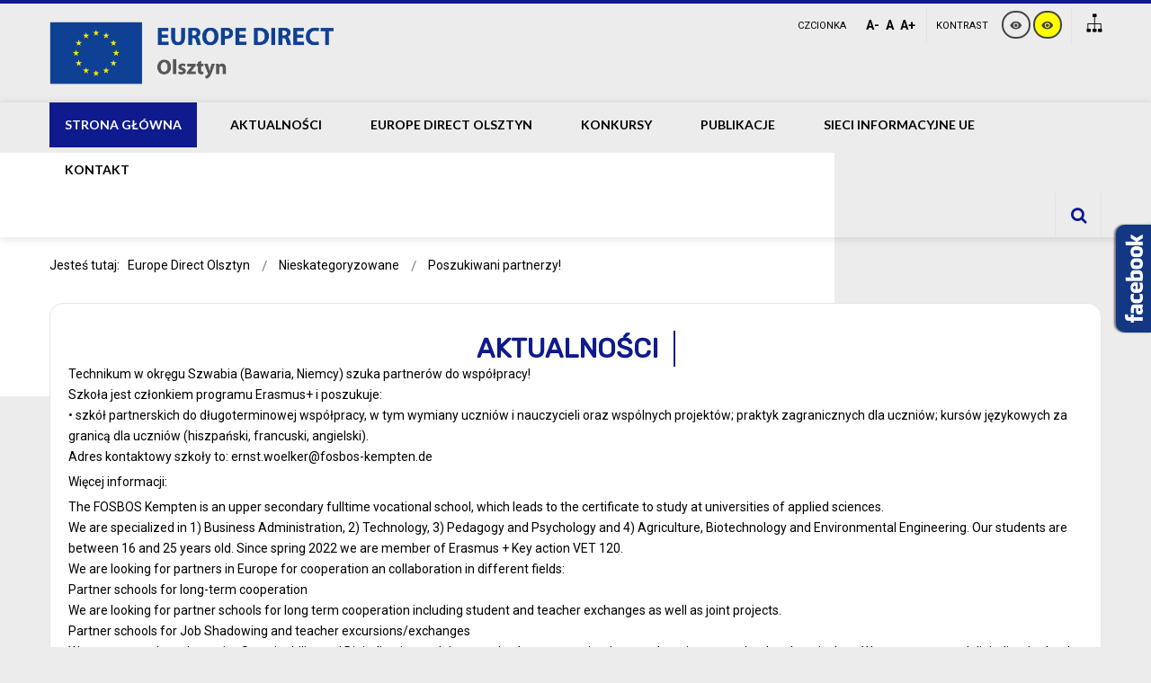

--- FILE ---
content_type: text/html; charset=utf-8
request_url: https://europedirect-olsztyn.pl/489-poszukiwani-partnerzy
body_size: 22380
content:
<!DOCTYPE html>
<html xmlns="http://www.w3.org/1999/xhtml" xml:lang="pl-pl" lang="pl-pl" dir="ltr">
<head>
		
<meta http-equiv="X-UA-Compatible" content="IE=edge">
<meta name="viewport" content="width=device-width, initial-scale=1.0" />
<meta charset="utf-8" />
	<base href="https://europedirect-olsztyn.pl/489-poszukiwani-partnerzy" />
	<meta name="keywords" content="EUROPE DIRECT Olsztyn" />
	<meta name="rights" content="EUROPE DIRECT Olsztyn" />
	<meta name="author" content="Administrator" />
	<meta name="description" content="EUROPE DIRECT Olsztyn" />
	<meta name="generator" content="Joomla! - Open Source Content Management" />
	<title>EUROPE DIRECT Olsztyn - Poszukiwani partnerzy!</title>
	<link href="https://europedirect-olsztyn.pl/znajdz-na-stronie?catid=2&amp;id=489&amp;format=opensearch" rel="search" title="Szukaj EUROPE DIRECT Olsztyn" type="application/opensearchdescription+xml" />
	<link href="/plugins/system/jce/css/content.css?aa754b1f19c7df490be4b958cf085e7c" rel="stylesheet" />
	<link href="/templates/pcj-jgmina-blue/css/bootstrap.26.css" rel="stylesheet" />
	<link href="/templates/pcj-jgmina-blue/css/bootstrap_responsive.26.css" rel="stylesheet" />
	<link href="/templates/pcj-jgmina-blue/css/template.26.css" rel="stylesheet" />
	<link href="/templates/pcj-jgmina-blue/css/template_responsive.26.css" rel="stylesheet" />
	<link href="/templates/pcj-jgmina-blue/css/extended_layouts.26.css" rel="stylesheet" />
	<link href="/templates/pcj-jgmina-blue/css/font_switcher.26.css" rel="stylesheet" />
	<link href="/templates/pcj-jgmina-blue/css/color.26.css" rel="stylesheet" />
	<link href="//fonts.googleapis.com/css?family=Roboto:400,700&amp;subset=latin,latin-ext" rel="stylesheet" />
	<link href="//fonts.googleapis.com/css?family=Lato:400,700&amp;subset=latin,latin-ext" rel="stylesheet" />
	<link href="/templates/pcj-jgmina-blue/css/ikony.css" rel="stylesheet" />
	<link href="/templates/pcj-jgmina-blue/css/custom-all.css" rel="stylesheet" />
	<link href="/templates/pcj-jgmina-blue/css/rwd.css" rel="stylesheet" />
	<link href="/templates/pcj-jgmina-blue/css/tablesaw.stackonly.css" rel="stylesheet" />
	<link href="https://europedirect-olsztyn.pl/media/com_acym/css/module.min.css?v=772" rel="stylesheet" />
	<link href="https://europedirect-olsztyn.pl/media/com_acym/css/modal.min.css?v=1643968576" rel="stylesheet" />
	<link href="/media/mod_pwebfblikebox/css/likebox.css" rel="stylesheet" />
	<link href="/modules/mod_djmegamenu/assets/css/animations.css?3.0.2.pro" rel="stylesheet" />
	<link href="/modules/mod_djmegamenu/assets/css/offcanvas.css?3.0.2.pro" rel="stylesheet" />
	<link href="/modules/mod_djmegamenu/mobilethemes/light/djmobilemenu.css?3.0.2.pro" rel="stylesheet" />
	<link href="//maxcdn.bootstrapcdn.com/font-awesome/4.7.0/css/font-awesome.min.css" rel="stylesheet" />
	<link href="/templates/pcj-jgmina-blue/css/djmegamenu.26.css" rel="stylesheet" />
	<link href="/templates/pcj-jgmina-blue/css/custom.26.css" rel="stylesheet" />
	<style>
@media (min-width: 980px) {
			#dj-megamenu93mobile { display: none; }
		}
		@media (max-width: 979px) {
			#dj-megamenu93, #dj-megamenu93sticky, #dj-megamenu93placeholder { display: none !important; }
		}
	.dj-megamenu-override li.dj-up a.dj-up_a span.dj-icon { display: inline-block; }
	</style>
	<script type="application/json" class="joomla-script-options new">{"csrf.token":"15b274143e997a53342ec10dee0040a2","system.paths":{"root":"","base":""}}</script>
	<script src="/media/jui/js/jquery.min.js?e4559affe8a7e55da5c474dfa058563f"></script>
	<script src="/media/jui/js/jquery-noconflict.js?e4559affe8a7e55da5c474dfa058563f"></script>
	<script src="/media/jui/js/jquery-migrate.min.js?e4559affe8a7e55da5c474dfa058563f"></script>
	<script src="/media/system/js/caption.js?e4559affe8a7e55da5c474dfa058563f"></script>
	<script src="https://europedirect-olsztyn.pl/plugins/system/smooth_scroll_anchors/jquery.smooth-scroll.min.js"></script>
	<script src="/media/jui/js/bootstrap.min.js?e4559affe8a7e55da5c474dfa058563f"></script>
	<script src="/media/jui/js/jquery.ui.core.min.js?e4559affe8a7e55da5c474dfa058563f"></script>
	<script src="/media/jui/js/jquery.ui.sortable.min.js?e4559affe8a7e55da5c474dfa058563f"></script>
	<script src="/plugins/system/ef4_jmframework/includes/assets/template/js/layout.min.js"></script>
	<script src="/templates/pcj-jgmina-blue/js/jquery.cookie.js"></script>
	<script src="/templates/pcj-jgmina-blue/js/fontswitcher.js"></script>
	<script src="/templates/pcj-jgmina-blue/js/stickybar.js"></script>
	<script src="/templates/pcj-jgmina-blue/js/pagesettings.js"></script>
	<script src="/templates/pcj-jgmina-blue/js/jquery.countTo.js"></script>
	<script src="/templates/pcj-jgmina-blue/js/scripts.js"></script>
	<script src="/templates/pcj-jgmina-blue/js/tra.js"></script>
	<script src="/templates/pcj-jgmina-blue/js/tooltip.js"></script>
	<script src="/templates/pcj-jgmina-blue/js/tablesaw.stackonly.js"></script>
	<script src="https://europedirect-olsztyn.pl/media/com_acym/js/module.min.js?v=772" defer></script>
	<script src="https://europedirect-olsztyn.pl/media/com_acym/js/modal.min.js?v=1643968576" defer></script>
	<script src="/media/system/js/mootools-core.js?e4559affe8a7e55da5c474dfa058563f"></script>
	<script src="/media/system/js/core.js?e4559affe8a7e55da5c474dfa058563f"></script>
	<script src="/media/mod_pwebfblikebox/js/mootools.likebox.js"></script>
	<script src="/media/system/js/html5fallback.js"></script>
	<script src="/modules/mod_djmegamenu/assets/js/jquery.djmegamenu.min.js?3.0.2.pro" defer></script>
	<script src="/modules/mod_djmegamenu/assets/js/jquery.djmobilemenu.min.js?3.0.2.pro" defer></script>
	<script>
jQuery(window).on('load',  function() {
				new JCaption('img.caption');
			});
                autoAnchorSelector = "a";
                jQuery(document).ready(function() {
                    jQuery(window).bind("hashchange", function(event) { return false; });
                    jQuery(autoAnchorSelector).smoothScroll( {
                        speed: 500,
                        beforeScroll: function(options) {
                            options.futureHash = options.scrollTarget;
                            if (options.scrollTarget.length > 1 && jQuery(options.scrollTarget).length === 0)
                                options.scrollTarget = "a[name=" + options.scrollTarget.substring(1)  + "]";
                        },
                        afterScroll: function(options) {
                        if (window.history && window.history.pushState)
                        {
                            window.history.pushState(undefined, undefined, options.futureHash);
                        }
                        else
                        {
                            var scrollTop = jQuery(window).scrollTop();
                            var scrollLeft = jQuery(window).scrollLeft();
                            window.location.hash = options.futureHash;
                            jQuery("html, body").firstScrollable().scrollTop(scrollTop).scrollLeft(scrollLeft);
                        }
                    },
                        offset: -10,
                    });
                });
            jQuery(function($){ initTooltips(); $("body").on("subform-row-add", initTooltips); function initTooltips (event, container) { container = container || document;$(container).find(".hasTooltip").tooltip({"html": true,"container": "body"});} });
        if(typeof acymModule === 'undefined'){
            var acymModule = [];
			acymModule['emailRegex'] = /^[a-z0-9!#$%&\'*+\/=?^_`{|}~-]+(?:\.[a-z0-9!#$%&\'*+\/=?^_`{|}~-]+)*\@([a-z0-9-]+\.)+[a-z0-9]{2,20}$/i;
			acymModule['NAMECAPTION'] = 'Nazwa';
			acymModule['NAME_MISSING'] = 'Proszę wpisać swoje imię';
			acymModule['EMAILCAPTION'] = 'Email';
			acymModule['VALID_EMAIL'] = 'Proszę wpisać poprawny adres e-mail';
			acymModule['CAPTCHA_MISSING'] = 'Captcha jest nieprawidłowy, spróbuj ponownie';
			acymModule['NO_LIST_SELECTED'] = 'Wybierz listy, które chcesz subskrybować';
			acymModule['NO_LIST_SELECTED_UNSUB'] = 'Please select the lists you want to unsubscribe from';
            acymModule['ACCEPT_TERMS'] = 'Prosimy o potwierdzenie wyrażenia zgody na przetwarzanie danych osobowych / Polityki prywatności';
        }
		window.addEventListener("DOMContentLoaded", (event) => {
acymModule["excludeValuesformAcym32051"] = [];
acymModule["excludeValuesformAcym32051"]["1"] = 'Nazwa';
acymModule["excludeValuesformAcym32051"]["2"] = 'Email';  });(function(d,s,id){var js,fjs=d.getElementsByTagName(s)[0];if(d.getElementById(id))return;js=d.createElement(s);js.id=id;js.src="//connect.facebook.net/pl_PL/sdk.js#xfbml=1&version=v2.0";fjs.parentNode.insertBefore(js,fjs);}(document,"script","facebook-jssdk"));
	(function(){
		var cb = function() {
			var add = function(css, id) {
				if(document.getElementById(id)) return;
				var l = document.createElement('link'); l.rel = 'stylesheet'; l.id = id; l.href = css;
				var h = document.getElementsByTagName('head')[0]; h.appendChild(l);
			};add('/media/djextensions/css/animate.min.css', 'animate_min_css');add('/media/djextensions/css/animate.ext.css', 'animate_ext_css');
		}
		var raf = requestAnimationFrame || mozRequestAnimationFrame || webkitRequestAnimationFrame || msRequestAnimationFrame;
		if (raf) raf(cb);
		else window.addEventListener('load', cb);
	})();
	</script>
	<!--[if lte IE 8]>
<link rel="stylesheet" href="/media/mod_pwebfblikebox/css/ie.css" />
<![endif]-->

<link href="https://europedirect-olsztyn.pl/images/flag.png" rel="Shortcut Icon" />
<script type="text/javascript">
	window.cookiePath = '';
</script>


<script src="https://kit.fontawesome.com/2af1f7dac1.js" crossorigin="anonymous"></script>

<script type="text/javascript">
if(window.MooTools)
{
   if (MooTools != undefined) {
      var mHide = Element.prototype.hide;
      Element.implement({
         hide: function() {
            if (this.hasClass("hasTooltip")) {
               return this;
            }
            mHide.apply(this, arguments);
         }
      });
   }
}
jQuery(function(){
  var $searchlink = jQuery('#searchtoggl i');
  var $searchbar  = jQuery('#searchbar');
  
  jQuery('#search-ikon a').on('click', function(e){
    e.preventDefault();
    
    if(jQuery(this).attr('id') == 'searchtoggl') {
      
	   if(!$searchbar.is(":visible")) { 
        // if invisible we switch the icon to appear collapsable
        $searchlink.removeClass('fa-search').addClass('fa-close');
      } else {
        // if visible we switch the icon to appear as a toggle
        $searchlink.removeClass('fa-close').addClass('fa-search');
      }
	  
	  
	  
      $searchbar.slideToggle(300, function(){
        // callback after search bar animation
      });
    }
  });
  
  //jQuery('#searchform').submit(function(e){
    //e.preventDefault(); // stop form submission
  //});
});
</script>
<script type='text/javascript'>




	    
        jQuery(function () {
			
  jQuery('[data-toggle="tooltip"]').tooltip()
})  


</script>  
  
  
  <!-- Google tag (gtag.js) -->

<script async src="https://www.googletagmanager.com/gtag/js?id=G-JJD54D4PLC"></script>

<script>

  window.dataLayer = window.dataLayer || [];

  function gtag(){dataLayer.push(arguments);}

  gtag('js', new Date());




  gtag('config', 'G-JJD54D4PLC');

</script><link rel="stylesheet" type="text/css" href="/media/smartslider3/src/SmartSlider3/Application/Frontend/Assets/dist/smartslider.min.css?ver=f4759c2e" media="all">
<link rel="stylesheet" type="text/css" href="https://fonts.googleapis.com/css?display=swap&amp;family=Lato%3A300%2C400%7CRubik%3A300%2C400" media="all">
<link rel="stylesheet" type="text/css" href="/media/smartslider3/src/SmartSlider3Pro/Application/Frontend/Assets/icons/fontawesome/dist/fontawesome.min.css?ver=f4759c2e" media="all">
<style data-related="n2-ss-16">div#n2-ss-16 .n2-ss-slider-1{display:grid;box-sizing:border-box;position:relative;background-repeat:repeat;background-position:50% 50%;background-size:cover;background-attachment:scroll;border:0px solid RGBA(62,62,62,1);border-radius:0px;overflow:hidden;}div#n2-ss-16:not(.n2-ss-loaded) .n2-ss-slider-1{background-image:none !important;}div#n2-ss-16 .n2-ss-slider-2{display:grid;place-items:center;position:relative;overflow:hidden;z-index:10;}div#n2-ss-16 .n2-ss-slider-3{position:relative;width:100%;height:100%;z-index:20;display:grid;grid-template-areas:'slide';}div#n2-ss-16 .n2-ss-slider-3 > *{grid-area:slide;}div#n2-ss-16.n2-ss-full-page--constrain-ratio .n2-ss-slider-3{height:auto;}div#n2-ss-16 .n2-ss-slide-backgrounds{position:absolute;left:0;top:0;width:100%;height:100%;}div#n2-ss-16 .n2-ss-slide-backgrounds{z-index:10;}div#n2-ss-16 .n2-ss-slide{display:grid;place-items:center;grid-auto-columns:100%;position:relative;width:100%;height:100%;-webkit-backface-visibility:hidden;z-index:20;}div#n2-ss-16 .n2-ss-slide{perspective:1000px;}div#n2-ss-16 .n2-font-3e1f6807787d72d2ae2550b51301fe00-hover{font-family: 'Lato';color: #000000;font-size:93.75%;text-shadow: none;line-height: 1.5;font-weight: normal;font-style: normal;text-decoration: none;text-align: inherit;letter-spacing: 1px;word-spacing: normal;text-transform: uppercase;font-weight: bold;}div#n2-ss-16 .n2-font-0c9da9d6110841ec223a2e498f1cccc3-paragraph{font-family: 'Rubik','Arial';color: #000000;font-size:87.5%;text-shadow: none;line-height: 1.8;font-weight: normal;font-style: normal;text-decoration: none;text-align: inherit;letter-spacing: normal;word-spacing: normal;text-transform: none;font-weight: normal;}div#n2-ss-16 .n2-font-0c9da9d6110841ec223a2e498f1cccc3-paragraph a, div#n2-ss-16 .n2-font-0c9da9d6110841ec223a2e498f1cccc3-paragraph a:FOCUS{font-family: 'Rubik','Arial';color: #1890d7;font-size:100%;text-shadow: none;line-height: 1.8;font-weight: normal;font-style: normal;text-decoration: none;text-align: inherit;letter-spacing: normal;word-spacing: normal;text-transform: none;font-weight: normal;}div#n2-ss-16 .n2-font-0c9da9d6110841ec223a2e498f1cccc3-paragraph a:HOVER, div#n2-ss-16 .n2-font-0c9da9d6110841ec223a2e498f1cccc3-paragraph a:ACTIVE{font-family: 'Rubik','Arial';color: #1890d7;font-size:100%;text-shadow: none;line-height: 1.8;font-weight: normal;font-style: normal;text-decoration: none;text-align: inherit;letter-spacing: normal;word-spacing: normal;text-transform: none;font-weight: normal;}div#n2-ss-16 .n-uc-1c33f40e8aa53-inner{border-width:0px 0px 0px 0px ;border-style:solid;border-color:RGBA(255,255,255,1);}div#n2-ss-16 .n-uc-1c33f40e8aa53-inner:HOVER{border-width:0px 0px 0px 0px ;border-style:solid;border-color:RGBA(255,255,255,1);}div#n2-ss-16 .n-uc-1b63a57ac15e5-inner{border-width:0px 0px 0px 0px ;border-style:solid;border-color:RGBA(255,255,255,1);}div#n2-ss-16 .n-uc-1b63a57ac15e5-inner:HOVER{border-width:0px 0px 0px 0px ;border-style:solid;border-color:RGBA(255,255,255,1);}div#n2-ss-16 .n2-ss-16item6{color:RGBA(68,68,68,1)}div#n2-ss-16 .n2-ss-16item6:HOVER,div#n2-ss-16 .n2-ss-16item6:FOCUS,div#n2-ss-16 .n2-ss-16item6:VISITED{color:RGBA(68,68,68,1)}div#n2-ss-16 .n-uc-1015065219f33-inner{border-width:0px 0px 0px 0px ;border-style:solid;border-color:RGBA(255,255,255,1);}div#n2-ss-16 .n-uc-1015065219f33-inner:HOVER{border-width:0px 0px 0px 0px ;border-style:solid;border-color:RGBA(255,255,255,1);}div#n2-ss-16 .n2-font-bdea5711f1da06c4125bfb4ae42d3f94-paragraph{font-family: 'Rubik','Arial';color: #000000;font-size:87.5%;text-shadow: none;line-height: 1.8;font-weight: normal;font-style: normal;text-decoration: none;text-align: left;letter-spacing: normal;word-spacing: normal;text-transform: none;font-weight: normal;}div#n2-ss-16 .n2-font-bdea5711f1da06c4125bfb4ae42d3f94-paragraph a, div#n2-ss-16 .n2-font-bdea5711f1da06c4125bfb4ae42d3f94-paragraph a:FOCUS{font-family: 'Rubik','Arial';color: #000000;font-size:100%;text-shadow: none;line-height: 1.8;font-weight: normal;font-style: normal;text-decoration: none;text-align: left;letter-spacing: normal;word-spacing: normal;text-transform: none;font-weight: normal;}div#n2-ss-16 .n2-font-bdea5711f1da06c4125bfb4ae42d3f94-paragraph a:HOVER, div#n2-ss-16 .n2-font-bdea5711f1da06c4125bfb4ae42d3f94-paragraph a:ACTIVE{font-family: 'Rubik','Arial';color: #0e1a8d;font-size:100%;text-shadow: none;line-height: 1.8;font-weight: normal;font-style: normal;text-decoration: none;text-align: left;letter-spacing: normal;word-spacing: normal;text-transform: none;font-weight: normal;}div#n2-ss-16 .n-uc-18bb2effa87e2-inner{border-width:0px 0px 0px 0px ;border-style:solid;border-color:RGBA(255,255,255,1);}div#n2-ss-16 .n-uc-18bb2effa87e2-inner:HOVER{border-width:0px 0px 0px 0px ;border-style:solid;border-color:RGBA(255,255,255,1);}div#n2-ss-16 .n-uc-1f5bda8a00396-inner{border-width:0px 0px 0px 0px ;border-style:solid;border-color:RGBA(255,255,255,1);}div#n2-ss-16 .n-uc-1f5bda8a00396-inner:HOVER{border-width:0px 0px 0px 0px ;border-style:solid;border-color:RGBA(255,255,255,1);}div#n2-ss-16 .n2-ss-16item8{color:RGBA(68,68,68,1)}div#n2-ss-16 .n2-ss-16item8:HOVER,div#n2-ss-16 .n2-ss-16item8:FOCUS,div#n2-ss-16 .n2-ss-16item8:VISITED{color:RGBA(68,68,68,1)}div#n2-ss-16 .n-uc-1c95a5b8d4a37-inner{border-width:0px 0px 0px 0px ;border-style:solid;border-color:RGBA(255,255,255,1);}div#n2-ss-16 .n-uc-1c95a5b8d4a37-inner:HOVER{border-width:0px 0px 0px 0px ;border-style:solid;border-color:RGBA(255,255,255,1);}div#n2-ss-16 .n2-font-2a0d66ec31d74073a00080734b81edae-paragraph{font-family: 'Rubik','Arial';color: #000000;font-size:87.5%;text-shadow: none;line-height: 1;font-weight: normal;font-style: normal;text-decoration: none;text-align: inherit;letter-spacing: normal;word-spacing: normal;text-transform: none;font-weight: normal;}div#n2-ss-16 .n2-font-2a0d66ec31d74073a00080734b81edae-paragraph a, div#n2-ss-16 .n2-font-2a0d66ec31d74073a00080734b81edae-paragraph a:FOCUS{font-family: 'Rubik','Arial';color: #000000;font-size:100%;text-shadow: none;line-height: 1;font-weight: normal;font-style: normal;text-decoration: none;text-align: inherit;letter-spacing: normal;word-spacing: normal;text-transform: none;font-weight: normal;}div#n2-ss-16 .n2-font-2a0d66ec31d74073a00080734b81edae-paragraph a:HOVER, div#n2-ss-16 .n2-font-2a0d66ec31d74073a00080734b81edae-paragraph a:ACTIVE{font-family: 'Rubik','Arial';color: #0e1a8d;font-size:100%;text-shadow: none;line-height: 1;font-weight: normal;font-style: normal;text-decoration: none;text-align: inherit;letter-spacing: normal;word-spacing: normal;text-transform: none;font-weight: normal;}div#n2-ss-16 .n2-style-f8293b450b12ef15d5c4ff97a617a3e3-heading{background: RGBA(255,255,255,0);opacity:1;padding:0px 0px 0px 0px ;box-shadow: none;border: 0px solid RGBA(0,0,0,1);border-radius:0px;}div#n2-ss-16 .n2-font-a5ec1edcfc40fdd293b0f09354f10d81-paragraph{font-family: 'Rubik','Arial';color: #444444;font-size:87.5%;text-shadow: none;line-height: 1;font-weight: normal;font-style: normal;text-decoration: none;text-align: inherit;letter-spacing: normal;word-spacing: normal;text-transform: none;font-weight: normal;}div#n2-ss-16 .n2-font-a5ec1edcfc40fdd293b0f09354f10d81-paragraph a, div#n2-ss-16 .n2-font-a5ec1edcfc40fdd293b0f09354f10d81-paragraph a:FOCUS{font-family: 'Rubik','Arial';color: #000000;font-size:100%;text-shadow: none;line-height: 1;font-weight: normal;font-style: normal;text-decoration: none;text-align: inherit;letter-spacing: normal;word-spacing: normal;text-transform: none;font-weight: normal;}div#n2-ss-16 .n2-font-a5ec1edcfc40fdd293b0f09354f10d81-paragraph a:HOVER, div#n2-ss-16 .n2-font-a5ec1edcfc40fdd293b0f09354f10d81-paragraph a:ACTIVE{font-family: 'Rubik','Arial';color: #0e1a8d;font-size:100%;text-shadow: none;line-height: 1;font-weight: normal;font-style: normal;text-decoration: none;text-align: inherit;letter-spacing: normal;word-spacing: normal;text-transform: none;font-weight: normal;}div#n2-ss-16 .n-uc-1d76986437475-inner{border-width:0px 0px 0px 0px ;border-style:solid;border-color:RGBA(255,255,255,1);}div#n2-ss-16 .n-uc-1d76986437475-inner:HOVER{border-width:0px 0px 0px 0px ;border-style:solid;border-color:RGBA(255,255,255,1);}div#n2-ss-16 .n-uc-143bf0208fd87-inner{border-width:0px 0px 0px 0px ;border-style:solid;border-color:RGBA(255,255,255,1);}div#n2-ss-16 .n-uc-143bf0208fd87-inner:HOVER{border-width:0px 0px 0px 0px ;border-style:solid;border-color:RGBA(255,255,255,1);}div#n2-ss-16 .n2-ss-16item16{color:RGBA(14,26,141,1)}div#n2-ss-16 .n2-ss-16item16:HOVER,div#n2-ss-16 .n2-ss-16item16:FOCUS,div#n2-ss-16 .n2-ss-16item16:VISITED{color:RGBA(14,26,141,1)}div#n2-ss-16 .n-uc-1486bf3f50eed-inner{border-width:0px 0px 0px 0px ;border-style:solid;border-color:RGBA(255,255,255,1);}div#n2-ss-16 .n-uc-1486bf3f50eed-inner:HOVER{border-width:0px 0px 0px 0px ;border-style:solid;border-color:RGBA(255,255,255,1);}div#n2-ss-16 .n2-style-e18c357d51e68681bbb031de445957e5-heading{background: RGBA(255,255,255,0);opacity:1;padding:10px 0px 0px 0px ;box-shadow: none;border: 0px solid RGBA(0,0,0,1);border-radius:0px;}div#n2-ss-16 .n2-ss-16item17{color:RGBA(14,26,141,1)}div#n2-ss-16 .n2-ss-16item17:HOVER,div#n2-ss-16 .n2-ss-16item17:FOCUS,div#n2-ss-16 .n2-ss-16item17:VISITED{color:RGBA(14,26,141,1)}div#n2-ss-16 .n-uc-16b5dd3bd049a-inner{border-width:0px 0px 0px 0px ;border-style:solid;border-color:RGBA(255,255,255,1);}div#n2-ss-16 .n-uc-16b5dd3bd049a-inner:HOVER{border-width:0px 0px 0px 0px ;border-style:solid;border-color:RGBA(255,255,255,1);}div#n2-ss-16 .n-uc-1236f579b1e1c-inner{border-width:0px 0px 0px 0px ;border-style:solid;border-color:RGBA(255,255,255,1);}div#n2-ss-16 .n-uc-1236f579b1e1c-inner:HOVER{border-width:0px 0px 0px 0px ;border-style:solid;border-color:RGBA(255,255,255,1);}div#n2-ss-16 .n-uc-136f64a37327c-inner{border-width:0px 0px 0px 0px ;border-style:solid;border-color:RGBA(255,255,255,1);}div#n2-ss-16 .n-uc-136f64a37327c-inner:HOVER{border-width:0px 0px 0px 0px ;border-style:solid;border-color:RGBA(255,255,255,1);}div#n2-ss-16 .n-uc-18ed9530060e5-inner{border-width:0px 0px 0px 0px ;border-style:solid;border-color:RGBA(255,255,255,1);}div#n2-ss-16 .n-uc-18ed9530060e5-inner:HOVER{border-width:0px 0px 0px 0px ;border-style:solid;border-color:RGBA(255,255,255,1);}div#n2-ss-16 .n2-font-bcd640d3a0d8e39658f9e51cd2694039-paragraph{font-family: 'Rubik','Arial';color: #000000;font-size:87.5%;text-shadow: none;line-height: 1.2;font-weight: normal;font-style: normal;text-decoration: none;text-align: inherit;letter-spacing: normal;word-spacing: normal;text-transform: none;font-weight: normal;}div#n2-ss-16 .n2-font-bcd640d3a0d8e39658f9e51cd2694039-paragraph a, div#n2-ss-16 .n2-font-bcd640d3a0d8e39658f9e51cd2694039-paragraph a:FOCUS{font-family: 'Rubik','Arial';color: #e7e7e7;font-size:100%;text-shadow: none;line-height: 1.2;font-weight: normal;font-style: normal;text-decoration: none;text-align: inherit;letter-spacing: normal;word-spacing: normal;text-transform: none;font-weight: normal;}div#n2-ss-16 .n2-font-bcd640d3a0d8e39658f9e51cd2694039-paragraph a:HOVER, div#n2-ss-16 .n2-font-bcd640d3a0d8e39658f9e51cd2694039-paragraph a:ACTIVE{font-family: 'Rubik','Arial';color: #ffffff;font-size:100%;text-shadow: none;line-height: 1.2;font-weight: normal;font-style: normal;text-decoration: none;text-align: inherit;letter-spacing: normal;word-spacing: normal;text-transform: none;font-weight: normal;}div#n2-ss-16 .n2-style-acb3afb59d019e55ab1a9221e9d4b698-heading{background: RGBA(255,255,255,0);opacity:1;padding:20px 0px 0px 15px ;box-shadow: none;border: 0px solid RGBA(0,0,0,1);border-radius:0px;}div#n2-ss-16 .n2-ss-slide-limiter{max-width:1200px;}div#n2-ss-16 .n-uc-vDhQuArUp53X{padding:0px 0px 0px 0px}div#n2-ss-16 .n-uc-17d76b3d5e9ea-inner{padding:40px 10px 30px 10px;text-align:left;--ssselfalign:var(--ss-fs);;justify-content:center}div#n2-ss-16 .n-uc-163c89577eabc-inner{padding:10px 10px 10px 10px}div#n2-ss-16 .n-uc-163c89577eabc-inner > .n2-ss-layer-row-inner{width:calc(100% + 21px);margin:-10px;flex-wrap:nowrap;}div#n2-ss-16 .n-uc-163c89577eabc-inner > .n2-ss-layer-row-inner > .n2-ss-layer[data-sstype="col"]{margin:10px}div#n2-ss-16 .n-uc-14bcfc2a5f30a-inner{padding:10px 10px 10px 10px;justify-content:flex-start}div#n2-ss-16 .n-uc-14bcfc2a5f30a{width:25%}div#n2-ss-16 .n-uc-rDMKdiTFNLkL{--margin-top:15px;--margin-bottom:5px;max-width:410px}div#n2-ss-16 .n-uc-KglDpXRLVBe6{--margin-top:20px}div#n2-ss-16 .n-uc-zZZFOAflCOMK{--margin-top:10px;--margin-bottom:5px;max-width:410px}div#n2-ss-16 .n-uc-13ae02f469999-inner{padding:10px 10px 10px 10px;justify-content:flex-start}div#n2-ss-16 .n-uc-13ae02f469999{width:34%}div#n2-ss-16 .n-uc-1c33f40e8aa53-inner{padding:10px 10px 10px 0px}div#n2-ss-16 .n-uc-1c33f40e8aa53-inner > .n2-ss-layer-row-inner{width:calc(100% + 16px);margin:-7.5px;flex-wrap:nowrap;}div#n2-ss-16 .n-uc-1c33f40e8aa53-inner > .n2-ss-layer-row-inner > .n2-ss-layer[data-sstype="col"]{margin:7.5px}div#n2-ss-16 .n-uc-1c33f40e8aa53{--margin-top:-10px}div#n2-ss-16 .n-uc-1b63a57ac15e5-inner{padding:10px 10px 10px 0px;justify-content:center}div#n2-ss-16 .n-uc-1b63a57ac15e5{width:1%}div#n2-ss-16 .n-uc-SuEr9Cc9JUR3{--margin-top:-5px}div#n2-ss-16 .n-uc-1015065219f33-inner{padding:10px 10px 10px 10px;justify-content:center}div#n2-ss-16 .n-uc-1015065219f33{width:99%}div#n2-ss-16 .n-uc-sq51fmGEAz4V{--margin-bottom:5px;max-width:410px}div#n2-ss-16 .n-uc-18bb2effa87e2-inner{padding:10px 10px 10px 0px}div#n2-ss-16 .n-uc-18bb2effa87e2-inner > .n2-ss-layer-row-inner{width:calc(100% + 16px);margin:-7.5px;flex-wrap:nowrap;}div#n2-ss-16 .n-uc-18bb2effa87e2-inner > .n2-ss-layer-row-inner > .n2-ss-layer[data-sstype="col"]{margin:7.5px}div#n2-ss-16 .n-uc-18bb2effa87e2{--margin-top:-40px}div#n2-ss-16 .n-uc-1f5bda8a00396-inner{padding:10px 10px 10px 0px;justify-content:center}div#n2-ss-16 .n-uc-1f5bda8a00396{width:1%}div#n2-ss-16 .n-uc-ulzhEq9A8EXe{--margin-top:-5px}div#n2-ss-16 .n-uc-1c95a5b8d4a37-inner{padding:10px 10px 10px 10px;justify-content:center}div#n2-ss-16 .n-uc-1c95a5b8d4a37{width:99%}div#n2-ss-16 .n-uc-vulIVoHbZLJr{--margin-bottom:5px;max-width:410px}div#n2-ss-16 .n-uc-1d2636dc9b40f-inner{padding:10px 10px 10px 10px;justify-content:flex-start}div#n2-ss-16 .n-uc-1d2636dc9b40f{width:16%}div#n2-ss-16 .n-uc-B7rZZPlWjtYl{--margin-top:15px;max-width:410px}div#n2-ss-16 .n-uc-hQYVAEiNVfHv{--margin-top:15px;max-width:410px}div#n2-ss-16 .n-uc-1530809139680{--margin-top:15px;max-width:410px}div#n2-ss-16 .n-uc-n1Cb6Al9exx9{--margin-top:15px;max-width:410px}div#n2-ss-16 .n-uc-1e2dd8814bd7d-inner{padding:10px 10px 10px 10px;justify-content:flex-start}div#n2-ss-16 .n-uc-1e2dd8814bd7d{width:25%}div#n2-ss-16 .n-uc-1d76986437475-inner{padding:0px 10px 10px 0px}div#n2-ss-16 .n-uc-1d76986437475-inner > .n2-ss-layer-row-inner{width:calc(100% + 1px);margin:-0px;flex-wrap:nowrap;}div#n2-ss-16 .n-uc-1d76986437475-inner > .n2-ss-layer-row-inner > .n2-ss-layer[data-sstype="col"]{margin:0px}div#n2-ss-16 .n-uc-143bf0208fd87-inner{padding:10px 10px 0px 0px;justify-content:center}div#n2-ss-16 .n-uc-143bf0208fd87{width:16%}div#n2-ss-16 .n-uc-1486bf3f50eed-inner{padding:10px 10px 10px 10px;justify-content:center}div#n2-ss-16 .n-uc-1486bf3f50eed{width:84%}div#n2-ss-16 .n-uc-16b5dd3bd049a-inner{padding:0px 10px 10px 0px}div#n2-ss-16 .n-uc-16b5dd3bd049a-inner > .n2-ss-layer-row-inner{width:calc(100% + 1px);margin:-0px;flex-wrap:nowrap;}div#n2-ss-16 .n-uc-16b5dd3bd049a-inner > .n2-ss-layer-row-inner > .n2-ss-layer[data-sstype="col"]{margin:0px}div#n2-ss-16 .n-uc-1236f579b1e1c-inner{padding:10px 10px 0px 0px;justify-content:flex-start}div#n2-ss-16 .n-uc-1236f579b1e1c{max-width: 125px;width:100%}div#n2-ss-16 .n-uc-zObwiuF8DCTj{max-width:100px}div#n2-ss-16 .n-uc-136f64a37327c-inner{padding:0px 10px 10px 10px}div#n2-ss-16 .n-uc-136f64a37327c-inner > .n2-ss-layer-row-inner{width:calc(100% + 21px);margin:-10px;flex-wrap:nowrap;}div#n2-ss-16 .n-uc-136f64a37327c-inner > .n2-ss-layer-row-inner > .n2-ss-layer[data-sstype="col"]{margin:10px}div#n2-ss-16 .n-uc-18ed9530060e5-inner{padding:0px 0px 0px 0px;justify-content:center}div#n2-ss-16 .n-uc-18ed9530060e5{width:100%}@media (min-width: 1200px){div#n2-ss-16 [data-hide-desktopportrait="1"]{display: none !important;}}@media (orientation: landscape) and (max-width: 1199px) and (min-width: 901px),(orientation: portrait) and (max-width: 1199px) and (min-width: 701px){div#n2-ss-16 .n2-ss-slide-limiter{max-width:980px;}div#n2-ss-16 .n-uc-163c89577eabc-inner > .n2-ss-layer-row-inner{flex-wrap:wrap;}div#n2-ss-16 .n-uc-14bcfc2a5f30a{width:calc(100% - 20px)}div#n2-ss-16 .n-uc-13ae02f469999{width:calc(100% - 20px)}div#n2-ss-16 .n-uc-1c33f40e8aa53-inner > .n2-ss-layer-row-inner{flex-wrap:nowrap;}div#n2-ss-16 .n-uc-1b63a57ac15e5{width:1%}div#n2-ss-16 .n-uc-1015065219f33{width:99%}div#n2-ss-16 .n-uc-18bb2effa87e2-inner > .n2-ss-layer-row-inner{flex-wrap:nowrap;}div#n2-ss-16 .n-uc-1f5bda8a00396{width:1%}div#n2-ss-16 .n-uc-1c95a5b8d4a37{width:99%}div#n2-ss-16 .n-uc-1d2636dc9b40f{width:calc(100% - 20px)}div#n2-ss-16 .n-uc-1e2dd8814bd7d{width:calc(100% - 20px)}div#n2-ss-16 .n-uc-1d76986437475-inner > .n2-ss-layer-row-inner{flex-wrap:nowrap;}div#n2-ss-16 .n-uc-143bf0208fd87{width:16%}div#n2-ss-16 .n-uc-1486bf3f50eed{width:84%}div#n2-ss-16 .n-uc-16b5dd3bd049a-inner > .n2-ss-layer-row-inner{flex-wrap:nowrap;}div#n2-ss-16 .n-uc-1236f579b1e1c{width:100%}div#n2-ss-16 .n-uc-136f64a37327c-inner > .n2-ss-layer-row-inner{flex-wrap:nowrap;}div#n2-ss-16 .n-uc-18ed9530060e5{width:100%}div#n2-ss-16 [data-hide-tabletportrait="1"]{display: none !important;}}@media (orientation: landscape) and (max-width: 900px),(orientation: portrait) and (max-width: 700px){div#n2-ss-16 .n2-ss-slide-limiter{max-width:480px;}div#n2-ss-16 .n-uc-163c89577eabc-inner > .n2-ss-layer-row-inner{flex-wrap:wrap;}div#n2-ss-16 .n-uc-14bcfc2a5f30a{width:calc(100% - 20px)}div#n2-ss-16 .n-uc-13ae02f469999{width:calc(100% - 20px)}div#n2-ss-16 .n-uc-1c33f40e8aa53-inner > .n2-ss-layer-row-inner{flex-wrap:wrap;}div#n2-ss-16 .n-uc-1b63a57ac15e5{width:calc(100% - 15px)}div#n2-ss-16 .n-uc-1015065219f33{width:calc(100% - 15px)}div#n2-ss-16 .n-uc-18bb2effa87e2-inner > .n2-ss-layer-row-inner{flex-wrap:wrap;}div#n2-ss-16 .n-uc-1f5bda8a00396{width:calc(100% - 15px)}div#n2-ss-16 .n-uc-1c95a5b8d4a37{width:calc(100% - 15px)}div#n2-ss-16 .n-uc-1d2636dc9b40f{width:calc(100% - 20px)}div#n2-ss-16 .n-uc-1e2dd8814bd7d{width:calc(100% - 20px)}div#n2-ss-16 .n-uc-1d76986437475-inner > .n2-ss-layer-row-inner{flex-wrap:wrap;}div#n2-ss-16 .n-uc-143bf0208fd87{width:calc(100% - 0px)}div#n2-ss-16 .n-uc-1486bf3f50eed{width:calc(100% - 0px)}div#n2-ss-16 .n-uc-16b5dd3bd049a-inner > .n2-ss-layer-row-inner{flex-wrap:wrap;}div#n2-ss-16 .n-uc-1236f579b1e1c{width:calc(100% - 0px)}div#n2-ss-16 .n-uc-136f64a37327c-inner > .n2-ss-layer-row-inner{flex-wrap:wrap;}div#n2-ss-16 .n-uc-18ed9530060e5{width:calc(100% - 20px)}div#n2-ss-16 [data-hide-mobileportrait="1"]{display: none !important;}}</style>
<script>(function(){this._N2=this._N2||{_r:[],_d:[],r:function(){this._r.push(arguments)},d:function(){this._d.push(arguments)}}}).call(window);!function(a){a.indexOf("Safari")>0&&-1===a.indexOf("Chrome")&&document.documentElement.style.setProperty("--ss-safari-fix-225962","1px")}(navigator.userAgent);!function(e,i,o,r){(i=e.match(/(Chrome|Firefox|Safari)\/(\d+)\./))&&("Chrome"==i[1]?r=+i[2]>=32:"Firefox"==i[1]?r=+i[2]>=65:"Safari"==i[1]&&(o=e.match(/Version\/(\d+)/)||e.match(/(\d+)[0-9_]+like Mac/))&&(r=+o[1]>=14),r&&document.documentElement.classList.add("n2webp"))}(navigator.userAgent);</script><script src="/media/smartslider3/src/SmartSlider3/Application/Frontend/Assets/dist/n2.min.js?ver=f4759c2e" defer async></script>
<script src="/media/smartslider3/src/SmartSlider3/Application/Frontend/Assets/dist/smartslider-frontend.min.js?ver=f4759c2e" defer async></script>
<script src="/media/smartslider3/src/SmartSlider3/Slider/SliderType/Block/Assets/dist/ss-block.min.js?ver=f4759c2e" defer async></script>
<script>_N2.r('documentReady',function(){_N2.r(["documentReady","smartslider-frontend","ss-block"],function(){new _N2.SmartSliderBlock('n2-ss-16',{"admin":false,"callbacks":"","background.video.mobile":1,"loadingTime":2000,"alias":{"id":0,"smoothScroll":0,"slideSwitch":0,"scroll":1},"align":"normal","isDelayed":0,"responsive":{"mediaQueries":{"all":false,"desktopportrait":["(min-width: 1200px)"],"tabletportrait":["(orientation: landscape) and (max-width: 1199px) and (min-width: 901px)","(orientation: portrait) and (max-width: 1199px) and (min-width: 701px)"],"mobileportrait":["(orientation: landscape) and (max-width: 900px)","(orientation: portrait) and (max-width: 700px)"]},"base":{"slideOuterWidth":1920,"slideOuterHeight":300,"sliderWidth":1920,"sliderHeight":300,"slideWidth":1920,"slideHeight":300},"hideOn":{"desktopLandscape":false,"desktopPortrait":false,"tabletLandscape":false,"tabletPortrait":false,"mobileLandscape":false,"mobilePortrait":false},"onResizeEnabled":true,"type":"fullwidth","sliderHeightBasedOn":"real","focusUser":1,"focusEdge":"auto","breakpoints":[{"device":"tabletPortrait","type":"max-screen-width","portraitWidth":1199,"landscapeWidth":1199},{"device":"mobilePortrait","type":"max-screen-width","portraitWidth":700,"landscapeWidth":900}],"enabledDevices":{"desktopLandscape":0,"desktopPortrait":1,"tabletLandscape":0,"tabletPortrait":1,"mobileLandscape":0,"mobilePortrait":1},"sizes":{"desktopPortrait":{"width":1920,"height":300,"max":3000,"min":1200},"tabletPortrait":{"width":800,"height":125,"customHeight":false,"max":1199,"min":701},"mobilePortrait":{"width":440,"height":68,"customHeight":false,"max":900,"min":320}},"overflowHiddenPage":0,"focus":{"offsetTop":"","offsetBottom":""}},"controls":{"mousewheel":0,"touch":0,"keyboard":0,"blockCarouselInteraction":1},"playWhenVisible":1,"playWhenVisibleAt":0.5,"lazyLoad":0,"lazyLoadNeighbor":0,"blockrightclick":0,"maintainSession":0,"autoplay":{"enabled":0,"start":0,"duration":8000,"autoplayLoop":1,"allowReStart":0,"pause":{"click":1,"mouse":"enter","mediaStarted":1},"resume":{"click":0,"mouse":0,"mediaEnded":1,"slidechanged":0},"interval":1,"intervalModifier":"loop","intervalSlide":"current"},"perspective":1000,"layerMode":{"playOnce":0,"playFirstLayer":1,"mode":"skippable","inAnimation":"mainInEnd"},"parallax":{"enabled":1,"mobile":0,"is3D":0,"animate":1,"horizontal":"mouse","vertical":"mouse","origin":"slider","scrollmove":"both"},"postBackgroundAnimations":0,"initCallbacks":function(){}})})});</script>	<script type="application/json" class="joomla-script-options new">{"csrf.token":"15b274143e997a53342ec10dee0040a2","system.paths":{"root":"","base":""}}</script>
</head>
<body class="   sticky-bar topbar2  ">
  <div id="jm-allpage">
  	  		  		  			  		  			
<header id="jm-bar" class="" role="banner">
<div id="topline"></div>
		<div id="jm-logo-nav">
		<div id="jm-logo-nav-in" class="container-fluid">
        <div class="row-fluid">
        	<div class="span4">
						<div id="jm-logo-sitedesc" class="pull-left">
								<div id="jm-logo">
					<a href="https://europedirect-olsztyn.pl/">
												<img src="https://europedirect-olsztyn.pl/images/EuropeDirect_Poziom_OLG001.png" alt="EUROPE DIRECT Olsztyn" />
											</a>
				</div>
											</div>
			            </div>
            	<div id="page-settings" class="span8">
                					<div id="jm-page-settings" class="pull-right">
					<ul class="nav menu">
                    	                        							<li class="resizer-label">
								<span class="separator">Czcionka</span>
							</li>
                        
                        
                        
						<li class="resizer">
							<a data-toggle="tooltip" data-placement="bottom" href="#" class="jm-font-smaller hasTooltip" title="Zmniejsz wielkość czcionki">A-</a>
							<a data-toggle="tooltip" data-placement="bottom" href="#" class="jm-font-normal hasTooltip" title="Domyślny wielkość czcionki">A</a>
							<a data-toggle="tooltip" data-placement="bottom" href="#" class="jm-font-larger hasTooltip" title="Zwiększ wielkość czcionki">A+</a>
						</li>
																			<li class="contrast-label">
								<span class="separator">kontrast</span>
							</li>
							<li class="contrast">
  <a data-toggle="tooltip" data-placement="bottom" href="/?contrast=normal" class="jm-normal hasTooltip" title="Przełącz się na tryb domyślny."><span class="icon-tool_visibility"></span></a>
						
								<a  data-toggle="tooltip" data-placement="bottom"  href="/?contrast=highcontrast3" class="jm-highcontrast3 hasTooltip" title="Wysoki kontrast - tryb żółty i czarny"><span class="icon-tool_visibility"></span></a>
							</li>
												
					
                                                 	<li class="top-sitemap">
                            	

<div class="custom"  >
	<a class="sitemaplink" href="/mapa-witryny?view=html&amp;id=2" title="Mapa witryny"><span class="icon-tool_mapa-serwisu"></span></a></div>

                            </li>
                                                
                        					</ul>
				</div>
		
								
				
                </div>
				
			
				
            </div>
            
		</div>
		
	</div>
			
	    <div id="jm-main-nav">
    <div class="container-fluid">
    	<div class="row-fluid">
            <div class="span12" style="position:relative;">
						<nav id="jm-top-menu" class=" " role="navigation">
				    <div class="jm-module-raw ">
        <ul id="dj-megamenu93" class="dj-megamenu dj-megamenu-override " data-options='{"wrap":null,"animIn":"zoomIn","animOut":"zoomOut","animSpeed":"normal","openDelay":250,"closeDelay":500,"event":"mouseenter","eventClose":"mouseleave","fixed":"0","offset":"0","theme":"override","direction":"ltr","wcag":1,"overlay":0}' data-trigger="979">
<li class="dj-up itemid101 first current active"><a class="dj-up_a active " href="/" ><span >Strona główna</span></a></li><li class="dj-up itemid656"><a class="dj-up_a  " href="/aktualnosci" ><span >Aktualności</span></a></li><li class="dj-up itemid676"><a class="dj-up_a  " href="/o-nas" ><span >Europe Direct Olsztyn</span></a></li><li class="dj-up itemid749"><a class="dj-up_a  " href="/konkursy" ><span >Konkursy</span></a></li><li class="dj-up itemid743"><a class="dj-up_a  " href="/publikacje" ><span >Publikacje</span></a></li><li class="dj-up itemid660"><a class="dj-up_a  " href="/europe-direct" ><span >Sieci informacyjne UE</span></a></li><li class="dj-up itemid661"><a class="dj-up_a  " href="/kontakt" ><span >Kontakt</span></a></li></ul>



	<div id="dj-megamenu93mobile" class="dj-megamenu-offcanvas dj-megamenu-offcanvas-light ">
		<span class="dj-mobile-open-btn"><em class="fa fa-bars"></em></span>
		
		<aside class="dj-offcanvas dj-offcanvas-light " data-effect="3">
			<div class="dj-offcanvas-top">
				<span class="dj-offcanvas-close-btn"><em class="fa fa-close"></em></span>
			</div>
						
						
			<div class="dj-offcanvas-content">			
				<ul class="dj-mobile-nav dj-mobile-light ">
<li class="dj-mobileitem itemid-101 current active"><a href="/" >Strona główna</a></li><li class="dj-mobileitem itemid-656"><a href="/aktualnosci" >Aktualności</a></li><li class="dj-mobileitem itemid-676"><a href="/o-nas" >Europe Direct Olsztyn</a></li><li class="dj-mobileitem itemid-749"><a href="/konkursy" >Konkursy</a></li><li class="dj-mobileitem itemid-743"><a href="/publikacje" >Publikacje</a></li><li class="dj-mobileitem itemid-660"><a href="/europe-direct" >Sieci informacyjne UE</a></li><li class="dj-mobileitem itemid-661"><a href="/kontakt" >Kontakt</a></li></ul>
			</div>
			
					</aside>
	</div>

    </div>

			</nav>
			                        	<div id="search-ikon"><a href="#" id="searchtoggl"><i class="fa fa-search fa-lg"></i></a></div>
                 <div id="searchbar" class="clearfix">
                 <div class="search">
	<form action="/" method="post" class="form-inline" id="searchform">
		 <button class="btn-search" onclick="this.form.searchword.focus();"><i class="fa fa-search fa-lg"></i></button><label for="mod-search-searchword" class="element-invisible">Znajdź na stronie</label> <input name="searchword" id="mod-search-searchword" maxlength="200"  class="inputbox search-query" type="search" placeholder="Wpisz frazę" />		<input type="hidden" name="task" value="search" />
		<input type="hidden" name="option" value="com_search" />
		<input type="hidden" name="Itemid" value="171" />
	</form>
</div>

                 </div>
                        </div>
            </div>
            </div>
    </div>
</header>
  		  			  		  			  		  			  		  			  		  			  		  			<section id="jm-main">
	<div class="container-fluid">
				<div class="row-fluid">
			<div id="jm-breadcrumbs" class="span12 ">
					<div class="jm-module ">
		<div  class="jm-module-in">
					    <div class="jm-module-content clearfix notitle">
		    	<div aria-label="Ścieżka powrotu" role="navigation">
	<ul itemscope itemtype="https://schema.org/BreadcrumbList" class="breadcrumb">
					<li>
				Jesteś tutaj: &#160;
			</li>
		
						<li itemprop="itemListElement" itemscope itemtype="https://schema.org/ListItem">
											<a itemprop="item" href="/" class="pathway"><span itemprop="name">Europe Direct Olsztyn</span></a>
					
											<span class="divider">
							<img src="/templates/pcj-jgmina-blue/images/system/arrow.png" alt="" />						</span>
										<meta itemprop="position" content="1">
				</li>
							<li itemprop="itemListElement" itemscope itemtype="https://schema.org/ListItem">
											<a itemprop="item" href="/2-nieskategoryzowane" class="pathway"><span itemprop="name">Nieskategoryzowane</span></a>
					
											<span class="divider">
							<img src="/templates/pcj-jgmina-blue/images/system/arrow.png" alt="" />						</span>
										<meta itemprop="position" content="2">
				</li>
							<li itemprop="itemListElement" itemscope itemtype="https://schema.org/ListItem" class="active">
					<span itemprop="name">
						Poszukiwani partnerzy!					</span>
					<meta itemprop="position" content="3">
				</li>
				</ul>
</div>
	      
		    </div>
		</div>
	</div>
	
			</div>
		</div>
				<div class="row-fluid">
			<div id="jm-content" class="span12" data-xtablet="span12" data-tablet="span12" data-mobile="span12">
												<main id="jm-maincontent" role="main">
					<div class="item-page" itemscope itemtype="https://schema.org/Article">
	<meta itemprop="inLanguage" content="pl-PL" />
		<div class="page-header">
		<h1> Aktualności </h1>
	</div>
	
		
						
		
	
	
		
								<div itemprop="articleBody">
		<div class="kvgmc6g5 cxmmr5t8 oygrvhab hcukyx3x c1et5uql ii04i59q">
<div dir="auto">Technikum w&nbsp;okręgu Szwabia (Bawaria, Niemcy) szuka partnerów do współpracy!</div>
<div dir="auto">Szkoła jest członkiem programu Erasmus+ i&nbsp;poszukuje:</div>
<div dir="auto">• szkół partnerskich do długoterminowej współpracy, w&nbsp;tym wymiany uczniów i&nbsp;nauczycieli oraz wspólnych projektów;&nbsp;praktyk zagranicznych dla uczniów; kursów językowych za granicą dla uczniów (hiszpański, francuski, angielski).</div>
</div>
<div class="cxmmr5t8 oygrvhab hcukyx3x c1et5uql o9v6fnle ii04i59q">
<div dir="auto">Adres kontaktowy szkoły to: <span id="cloak636cc885c1ccbf575e11819135463b5c">Ten adres pocztowy jest chroniony przed spamowaniem. Aby go zobaczyć, konieczne jest włączenie w przeglądarce obsługi JavaScript.</span><script type='text/javascript'>
				document.getElementById('cloak636cc885c1ccbf575e11819135463b5c').innerHTML = '';
				var prefix = '&#109;a' + 'i&#108;' + '&#116;o';
				var path = 'hr' + 'ef' + '=';
				var addy636cc885c1ccbf575e11819135463b5c = '&#101;rnst.w&#111;&#101;lk&#101;r' + '&#64;';
				addy636cc885c1ccbf575e11819135463b5c = addy636cc885c1ccbf575e11819135463b5c + 'f&#111;sb&#111;s-k&#101;mpt&#101;n' + '&#46;' + 'd&#101;';
				var addy_text636cc885c1ccbf575e11819135463b5c = '&#101;rnst.w&#111;&#101;lk&#101;r' + '&#64;' + 'f&#111;sb&#111;s-k&#101;mpt&#101;n' + '&#46;' + 'd&#101;';document.getElementById('cloak636cc885c1ccbf575e11819135463b5c').innerHTML += '<a ' + path + '\'' + prefix + ':' + addy636cc885c1ccbf575e11819135463b5c + '\'>'+addy_text636cc885c1ccbf575e11819135463b5c+'<\/a>';
		</script></div>
 
<p>Więcej informacji:</p>
</div>
<div class="cxmmr5t8 oygrvhab hcukyx3x c1et5uql o9v6fnle ii04i59q">
<div dir="auto">The FOSBOS Kempten is an upper secondary fulltime vocational school, which leads to the certificate to study at universities of applied sciences.</div>
<div dir="auto">We are specialized in 1) Business Administration, 2) Technology, 3) Pedagogy and Psychology and 4) Agriculture, Biotechnology and Environmental Engineering. Our students are between 16 and 25 years old. Since spring 2022 we are member of Erasmus + Key action VET 120.</div>
</div>
<div class="cxmmr5t8 oygrvhab hcukyx3x c1et5uql o9v6fnle ii04i59q">
<div dir="auto">We are looking for partners in Europe for cooperation an collaboration in different fields:</div>
</div>
<div class="cxmmr5t8 oygrvhab hcukyx3x c1et5uql o9v6fnle ii04i59q">
<div dir="auto">Partner schools for long-term cooperation</div>
<div dir="auto">We are looking for partner schools for long term cooperation including student and teacher exchanges as well as joint projects.</div>
</div>
<div class="cxmmr5t8 oygrvhab hcukyx3x c1et5uql o9v6fnle ii04i59q">
<div dir="auto">Partner schools for Job Shadowing and teacher excursions/exchanges</div>
<div dir="auto">We want to work on the topics Sustainability and Digitalisation and the question how we can implement them into our school and curriculum. We are a&nbsp;very good digitalized school but want to learn more how we can use our hardware for learning and teaching. Furthermore we want to become a&nbsp;sustainable school. We are looking for partners in Europe, where we can learn from best practices and where we could send teachers to for job shadowing or excursions. We also gratefully welcome teachers visiting us.</div>
</div>
<div class="cxmmr5t8 oygrvhab hcukyx3x c1et5uql o9v6fnle ii04i59q">
<div dir="auto">Internships for students</div>
<div dir="auto">We want to offer our students in year 11 (16-18 years old) internships abroad. We are looking for partners in France, Spain and English-speaking countries (also countries with a&nbsp;good general command of English such as Scandinavian countries are welcomed as well as countries with German as a&nbsp;foreign language). We are looking for companies, authorities, institutions in our fields of specialization for internships. Accommodation in host families to improve the immersion into culture and language of the host destination would be great.</div>
<div dir="auto">As well as offers for our students at year 11 we also welcome any offer for an internship for older students (year 12 and 13) partly with a&nbsp;completed apprenticeship.</div>
</div>
<div class="cxmmr5t8 oygrvhab hcukyx3x c1et5uql o9v6fnle ii04i59q">
<div dir="auto">Language courses for students</div>
<div dir="auto">We want to offer each of our students the opportunity to do an language course. For this reason, we are looking for language schools in Spain, France and English-speaking countries.</div>
</div>
<div class="cxmmr5t8 oygrvhab hcukyx3x c1et5uql o9v6fnle ii04i59q">
<div dir="auto">If you have any questions, feel free to contact me under <span id="cloakd2562cc8ae9017d8a7002ff6eebd3cec">Ten adres pocztowy jest chroniony przed spamowaniem. Aby go zobaczyć, konieczne jest włączenie w przeglądarce obsługi JavaScript.</span><script type='text/javascript'>
				document.getElementById('cloakd2562cc8ae9017d8a7002ff6eebd3cec').innerHTML = '';
				var prefix = '&#109;a' + 'i&#108;' + '&#116;o';
				var path = 'hr' + 'ef' + '=';
				var addyd2562cc8ae9017d8a7002ff6eebd3cec = '&#101;rnst.w&#111;&#101;lk&#101;r' + '&#64;';
				addyd2562cc8ae9017d8a7002ff6eebd3cec = addyd2562cc8ae9017d8a7002ff6eebd3cec + 'f&#111;sb&#111;s-k&#101;mpt&#101;n' + '&#46;' + 'd&#101;';
				var addy_textd2562cc8ae9017d8a7002ff6eebd3cec = '&#101;rnst.w&#111;&#101;lk&#101;r' + '&#64;' + 'f&#111;sb&#111;s-k&#101;mpt&#101;n' + '&#46;' + 'd&#101;';document.getElementById('cloakd2562cc8ae9017d8a7002ff6eebd3cec').innerHTML += '<a ' + path + '\'' + prefix + ':' + addyd2562cc8ae9017d8a7002ff6eebd3cec + '\'>'+addy_textd2562cc8ae9017d8a7002ff6eebd3cec+'<\/a>';
		</script> as I&nbsp;am the coordinator for international relationships at our school.</div>
</div>	</div>

	
							</div>
				</main>
											</div>
								</div>
	</div>
</section>
  		  			<section id="jm-bottom1" class="">
	<div class="container-fluid">
		<div class="row-fluid jm-flexiblock jm-bottom1"><div class="span12"  data-default="span12" data-wide="span12" data-normal="span12" data-xtablet="span12" data-tablet="span100" data-mobile="span100">	<div class="jm-module ">
		<div  class="jm-module-in">
					    <div class="jm-module-content clearfix notitle">
		    	<style type="text/css">
.loga {
    position: relative;
    top: -22px; right: 65px;
}

.loga img {width: 95px;}


#jm-footer {    overflow-x: hidden;}

p.readmore .btn {    position: relative;
    top: 10px;}

.dj-megamenu li.dj-up a.dj-up_a {margin-right: 20px;}

.acym_module_form .onefield {margin: 0px!Important;}

html  {    overflow-x: hidden;}

.center {display: block; text-align: center; margin: 0 auto;}

#jm-top2 + #jm-system-message, #jm-top2 + #jm-main, #jm-top2 + #jm-bottom2 {    background-image: url(https://dobrostan.biz/images/bg.jpg)!important; background-color: none!Important;
border-top: none!Important;
}

#jm-bar + #jm-top1, #jm-bar + #jm-system-message, #jm-bar + #jm-main, #jm-bar + #jm-bottom2 {    background-image: url(https://dobrostan.biz/images/bg.jpg); background-color: none!Important;
border-top: none!Important;
}


.szybki-kontakt {float: right; margin-right: 20px; font-size: 16px; position: relative; top: -20px; display: none;}
.szybki-kontakt a {color: #000; margin-right: 15px; }
.szybki-kontakt {color: #000;}
.szybki-kontakt a:hover {color: #0e1a8d;}

#jm-logo-sitedesc #jm-sitedesc {
    line-height: 1.2;
    position: relative;
    left: 110px;
    top: -75px;
    font-size: 20px;
    width: 60%;
    color: #000;
}

#jm-footer-mod-in > div > div > div:nth-child(2) > div:nth-child(2) > div > div > div > div > p > a {text-decoration: none!Important;}


#jm-footer-mod-in > div > div > div:nth-child(2) > div:nth-child(4) > div > div > div > div > p > a {text-decoration: none!Important;}




.docman_category  h3 {color:#04578C!important; padding-bottom: 10px;     border-bottom: #0e1a8d solid 1px;}

#jm-bottom3 {padding-top: 50px;}


#jm-maincontent .docman_block > h3 {    margin-top: 20px;
    color: #0e1a8d;}

.docman_category  h3:before
{
    content: "";
    height: 5px;
    left: 0;
    position: absolute;
    top: 100%;
    width: 20%;
background: #0e1a8d none repeat scroll 0 0;
}

.breadcrumb {margin-top: 20px;}


.k-ui-namespace .koowa_wrapped_content {width: 150%;}

.k-ui-namespace .k-toolbar {display: none;}

#jm-maincontent > div > div > div.docman_list__sidebar {display: none;}

#jm-top1 + #jm-system-message, #jm-top1 + #jm-main, #jm-top1 + #jm-bottom2{
background-image: url(https://dobrostan.biz/images/bg.jpg)!important;
}

.dj-megamenu li.dj-up a.dj-up_a {border-bottom: none!Important; line-height: 50px; height: 50px;}


#jm-bottom3 {background-image: url(https://dobrostan.biz/images/bg.jpg)!important; margin-top: -30px;
    padding-top: 60px;
}
#jm-bottom3 
table {display: block!Important;}

.acym_module_form input {width: 70%; text-align: center;}

#jm-bottom3 .jm-module .jm-title {height: auto;}

#jm-bottom3 .jm-module .jm-title, #jm-bottom3 .moduletable > h3 {
    color: #444;}

#jm-bottom3 .jm-module .jm-title::after {display: none;}

#jm-bottom3 .jm-module-in {background: #fff; padding: 25px; box-shadow: 0 1px 10px #00000021; border-radius: 15px;}

#jm-bottom3
html input[type="button"] {width: 30%!important;}


.acym_introtext {text-align: center;}

#jm-bottom3
td { display: block!Important; width: 100%!Important;
}

#jm-bottom3
tr { display: block!Important; width: 100%!Important;
}

#jm-bottom3 input[type="text"] {
    text-align: center;
    margin: 0 auto;
    display: block;
    color: #000;
    padding: 20px;
width: 70%;
    margin-top: 20px;
    margin-bottom: 10px;
}


#jm-bottom3 table.acymailing_form {
    display: block;
    width: 100%;
}

.acym_module_form input {
    cursor: auto;
    max-width: 100%;
}

#jm-bottom3 .acymailing_fulldiv tr, .acymailing_fulldiv td {
    display: block; width: 100%!Important;}

#jm-bottom3 tbody {
    display: block;
    width: 100%!important;
}

table.acymailing_form {
    margin: auto;
    border: 0px !important;
}

.acym_introtext {
    text-align: center;
    color: #000;
    font-family: 'Rubik';
    font-size: 20px;
    font-weight: 300;
}
.cien {box-shadow: 0 1px 10px #00000021;}

#jm-content-bottom .jm-module-in {background: #FFF;
    padding: 20px;
    box-shadow: 0 0px 25px 0 rgb(0 0 0 / 4%), 0 0px 25px 0 rgb(0 0 0 / 4%); border-radius: 15px;
}


#n2-ss-7item1 > div.n2-ss-item-caption-content.n2-ow {top: 0%!Important;}




.rl_tooltips-link {border-bottom: none!Important;}
.k-ui-namespace .btn {display: none;}
h6 {
    background: #0e1a8d;
    color: #fff;
    padding: 5px 10px;
    margin-top: 70px;
    margin-bottom: 0px;
    font-size: 24px;
}


.naglowek-wnioski {background: #0e1a8d; color: #fff; padding: 5px 10px; margin-top: 70px; margin-bottom: 20px; font-size: 24px;}


.kroki {margin-top: 70px;}

.gantry-width-25 {width: 25%; float: left; display: inline-block; }

.gantry-width-spacer {margin: 25px 10px;} 

.kroki-tytul {font-weight: bold; text-align: center; text-transform: uppercase; padding-top: 55px;}





.kroki-ramka {border: 2px solid #0e1a8d; padding: 25px; text-align: center; min-height: 120px; line-height: 1.3;}


.accordion .accordion-group, .pane-sliders .panel {margin-top: 30px;}




a:hover {color: #000;}


#jm-top1 + #jm-system-message, #jm-top1 + #jm-main, #jm-top1 + #jm-bottom2 {background: #e3e5e7; padding-top: 0px;}




#jm-bottom2 > div > div > div:nth-child(2) > div > div  {    box-shadow: 0 1px 10px #00000021;
    padding: 15px 20px;
    border-radius: 15px;
    min-height: 320px;
margin-left: 15px;
}


#jm-bottom2 > div > div > div:nth-child(3) > div > div  {    box-shadow: 0 1px 10px #00000021;
    padding: 15px 20px;
    border-radius: 15px;
    min-height: 320px;
}


dl.article-info {    border: 1px solid #ccc; padding: 10px;}

h2.item-title a, .page-header > h2 a, .content-category > h2 a, .cat-children > h3 a, .contact-category > h2 a, .weblink-category > h2 a, .newsfeed > h2 a, .newsfeed-category > h2 a, .weblink-category > h2 a, .contact > h3 a {color: #000!important;}


.subheading-category { 
    font-size: 26px;
    font-family: 'Rubik'
    font-weight: 700;
    line-height: 1.1;
    text-transform: uppercase;
    margin: 0 0 15px;
    color: #000;
}


.nav.menu > li.parent > a, .nav.menu > li.parent > span.separator {margin-bottom: 15px;}

.nav.menu li.active > a, .nav.menu li.active > span.separator {font-weight: bold;}



#jm-bar + #jm-top1, #jm-bar + #jm-system-message, #jm-bar + #jm-main, #jm-bar + #jm-bottom2  {background: transparent;}

#jm-footer-mod-in > div > div > div > div  > div > div {    box-shadow: 0 1px 10px #00000021;
    padding: 15px 20px;
    border-radius: 15px;
min-height: 230px;
}



#jm-footer-mod .jm-module.adresmod .jm-title {border-bottom: #0e1a8d solid 1px; padding-bottom: 10px; font-weight: 400;
    font-family: 'Rubik';
    font-size: 21px;
    line-height: 1.1;
    margin: 0 0 26px;
    color: #04578c;
    text-transform: none;}


#jm-footer-mod .jm-module.adresmod .jm-title:after { 
    display: block;
    height: 5px;
    background: #0e1a8d;
    width: 20%;
    content: '';
    position: relative;
    top: 15px;
}

#page-settings .nav.menu {
margin-top: -25px;
    margin-bottom: 25px;
    margin-right: -17px;}


#jm-right .jm-module-in, #jm-bottom1 .jm-module-in, #jm-content-top .jm-module-in, #jm-right .jm-module-in, #jm-top1-in .jm-module-in, .bottom-mod .jm-module-in, #jm-header-content-in .jm-module-in, #jm-allpage .jm-module.color-ms, #jm-maincontent, .djslider-default ul.djslider-in > li {border-radius: 15px;}



.social-footer ul li a {color: #0e1a8d ;}
.social-footer ul li a:hover {color: #0e1a8d ;}


.jm-module .jm-title::before {display: none;
}

.jm-module .jm-title {
    border-bottom: none;
}


#jm-top2-in > div > div:nth-child(1) > div > div > h3 > span:before {
    font-family: FontAwesome;
    content: "\f073";
    margin-right: 5px;
    font-weight: 400;
    font-size: 18px;
position: relative;
top: -2px;

}

#jm-top2-in > div > div:nth-child(2) > div > div > h3 > span:before {
    font-family: FontAwesome;
    content: "\f041";
    margin-right: 5px;
    font-weight: 400;
    font-size: 18px;
position: relative;
top: -2px;

}


#jm-top2-in > div > div:nth-child(3) > div > div > h3 > span:before {
    font-family: FontAwesome;
    content: "\f185";
    margin-right: 5px;
    font-weight: 400;
    font-size: 18px;
position: relative;
top: -2px;

}

#eapps-weather-1 > div > div > div:nth-child(2) {display: none!Important;}


#jm-top2 .jm-module-in
background: #f7f8fa; border: 1px solid #e3e5e7b0;

 
    padding: 15px 20px;
    border-radius: 15px;

}


#jm-allpage #jm-page-settings .nav.menu li.top-sitemap {border-right: none;}


#jm-allpage #jm-page-settings .nav.menu li.top-bip {border-left: none;}


.nav.menu li a, .nav.menu li span.separator {background-image: none;}


#jm-page-settings > ul > li.top-bip > div {background: transparent!Important;}


#jm-top1-in .jm-module-in {margin-top: 25px; border-radius: 15px!Important;}


.djslider-default .load-button {background:  #0e1a8d;}

.slide-desc-text-default a.readmore:hover {background: #0e1a8d;}

.slide-desc-text-default a.readmore {
    background: #0e1a8d;
    padding: 8px 35px;
    text-transform: none;
    text-align: center;
    line-height: 18px;
    font-weight: 600;
    color: #fff;
    letter-spacing: 1px;
    margin-top: 20px;
    border-radius: 15px!important;
}



.djslider-default .slide-desc-in {
    position: relative;
    background: #fff;
    width: 34%;
    float: left;
    box-shadow: 0 0px 25px 0 rgb(0 0 0 / 4%), 0 0px 25px 0 rgb(0 0 0 / 4%);
    margin-left: 5px;
    margin-top: 5px;
    height: 97%;
border-radius: 15px;
}

.slide-desc-text-default .slide-text {color: #444;}


.slide-desc-text-default .slide-title {color: #0e1a8d; font-size: 30px;
    line-height: 1.1;
    margin-bottom: 20px;}


#jm-main-nav {border-top: none; background: #ffffff00;
    box-shadow: 0 1px 10px #00000021;}

#jm-top-menu {background: transparent;}

.slide-desc-bg-default {background: transparent;}


.dj-megamenu li.dj-up.active a.dj-up_a {
    color: #fff!important;
background: #0e1a8d!Important;
    border-bottom: #0e1a8d solid 3px;
}

.dj-megamenu li.dj-up a.dj-up_a {    color: #000;}

.dj-megamenu li.dj-up a.dj-up_a:hover {    color: #fff;     border-bottom: #0e1a8d solid 3px;}

#topline {background: #0e1a8d;}


.icon-tool_visibility:before {
    content: "\e610";
    color: #444;
    background: transparent;
    border-radius: 99px;
    padding: 2px 2px;
}

#page-settings .nav.menu > li > a, #page-settings .nav.menu > li > span.separator, #page-settings .nav.menu > li > div > a {color: #000;}

#jm-allpage #jm-page-settings .nav.menu .contrast a {border: 2px solid #444; padding: 6px 5px;}


#jm-logo-nav {    background: transparent ; padding-bottom: 0px;
}

#jm-allpage #jm-page-settings .nav.menu .resizer a {color: #000;}

#jm-allpage #jm-page-settings .nav.menu .container-width a [class^="icon-"], #jm-allpage #jm-page-settings .nav.menu .container-width a [class*=" icon-"], #jm-allpage #jm-page-settings .nav.menu .top-sitemap a [class^="icon-"], #jm-allpage #jm-page-settings .nav.menu .top-sitemap a [class*=" icon-"], #jm-allpage #jm-page-settings .nav.menu .top-bip a [class^="icon-"], #jm-allpage #jm-page-settings .nav.menu .top-bip a [class*=" icon-"] {color: #000;}

#jm-allpage #jm-page-settings .nav.menu li.contrast-label, #jm-allpage #jm-page-settings .nav.menu li.container-width-label, #jm-allpage #jm-page-settings .nav.menu li.resizer-label {color: #000!Important;}








.dj-megamenu li.dj-up a.dj-up_a {    padding: 0 17px;}

div#fox-container-m238 .fox-form select, div#fox-container-m238 .fox-form textarea, div#fox-container-m238 .fox-form input[type="text"], div#fox-container-m238 .fox-form input[type="email"] {box-shadow: none!important; border-radius: 0px; text-shadow: none!important; background: #fff!important;}


#djslider-loader88 {padding-bottom: 0px!important;}

#jm-allpage .jm-module.color-ms .jm-title {
color: #0e1a8d;     border-bottom: #0e1a8d solid 1px;}


#jm-allpage .color-ms .nav.menu > li > a, #jm-allpage .color-ms .nav.menu > li > span.separator {color: #000;}



#jm-allpage .color-ms .nav.menu li.active > a, #jm-allpage .color-ms .nav.menu li.active > span.separator {color: #444;}

#jm-allpage .jm-module.color-ms {background: #fff;}

.nav.menu > li > a, .nav.menu > li > span.separator {padding-top: 5px; padding-bottom: 5px;}

.nspArt h4.nspHeader a {font-size: 25px;}


.readon {background: #0e1a8d; border: 1px solid #0e1a8d; color: #fff!Important; padding: 4px 12px;}

.readon:hover {color: #0e1a8d!Important; background: #fff!Important; border: 1px solid #0e1a8d; text-decoration: none!Important;}


p.readmore .btn {background: #0e1a8d; border: 1px solid #0e1a8d; color: #fff!Important; padding: 8px 24px; text-decoration: none!Important;}

p.readmore .btn:hover {color: #0e1a8d!Important; background: #fff!Important; border: 1px solid #0e1a8d; text-decoration: none!Important;}

.btn {text-decoration: none!Important;}

.pull-left.item-image, figure.pull-left {max-width: 30%;}

.homeclass #jm-bottom1 {display: none;}

.bottom-mod p {    margin-bottom: 20px;
    color: #000;}

#jm-poweredby {display: none;}



.custom img {opacity: 1;}


h3.page-header {
    font-size: 20px;
    border: #0164ad 1px solid;
    padding-left: 15px;
    margin-bottom: 15px;
    padding-top: 10px;
    text-align: center;
    width: 70%;
    margin: 0 auto;
    display: block;
    margin-bottom: 20px;}

h3.page-header:hover {background: #0164ad; color: #fff;}

h3.page-header a:hover {color: #fff;}

.content-category > h2 {color: #0164ad; font-size: 40px; margin-bottom: 50px;}


.category-list {min-height: 450px;}



#jm-bottom1 {display: none;}


.icon-dla_firm:before {
    content: "\e628";
}


.icon-mapa2:before {
    content: "\e605";
}
.page-header > h2
{
font-size: 26px;
    font-family: 'Rubik';
    font-weight: 700;
    line-height: 1.1;
    text-transform: uppercase;
    margin: 0 0 30px;
color: #0164ad;}

select {color: #000;}
#jm-top2 {background: #fff;}

#jm-page-settings > ul > li.top-sitemap > div {background: transparent!Important;}

#jm-top2 .jm-module .jm-title, #jm-top2 .moduletable > h3 {
    color: #0e1a8d;
}




.page-header > h2:hover {color: #0e1a8d;} 




@media (max-width: 1199px) {
#jm-bottom2
.row-fluid .span50 {width: 100%!Important;}
#jm-bottom2
.row-fluid .span3 {width: 100%!Important;}
#jm-bottom2
.row-fluid .span4 {width: 100%!Important;}


#jm-footer-mod .row-fluid .span50 {width: 100%!Important;}
#jm-footer-mod  .row-fluid .span3 {width: 100%!Important;}
#jm-footer-mod  .row-fluid .span3 {width: 100%!Important;}
 

#jm-bottom2 > div > div > div:nth-child(1) {       min-height: auto;
}

#jm-bottom2 > div > div > div:nth-child(2) > div > div  {    
    min-height: auto;
margin-top: 25px;
}


#jm-bottom2 > div > div > div:nth-child(3) > div > div  {       min-height: auto;
}

#jm-copyrights, #jm-poweredby {text-align: center;}
#jm-footer-mod {text-align: center;}

#jm-logo-sitedesc #jm-logo {
    max-width: 100%;
    margin-bottom: 20px;
}
.dj-megamenu {Display: none;}


#dj-megamenu93mobile {
    display: block!important;
}

}


.sticky-bar #jm-bar {z-index: 1!Important;}

#jm-bar + #jm-top1, #jm-bar + #jm-system-message, #jm-bar + #jm-main, #jm-bar + #jm-bottom2 {padding-top: 0px;}

#jm-bar + #jm-top1 {background: #fff;}



#jm-top1-in .jm-module-in {background: transparent; margin-top: 0px; padding: 0px;
    box-shadow: none;}



#jm-logo-sitedesc #jm-logo img {    margin-top: -10px;
    margin-bottom: -35px;
max-width: 320px; margin-bottom: 20px;
}


#jm-top1 .jm-module .jm-title, #jm-top1 .moduletable > h3 {color: #006fb2;}


.sticky-bar #jm-bar {border-bottom: none!Important;}


#jm-footer {padding: 0px; border-bottom: 0px!Important;}

.ikonka {text-align: center; font-size: 60px; display: block;}

.ikonka:hover {color:  #006fb2;}

.ikonka a {text-decoration: none!Important;}

.ikonka a:hover {text-decoration: none!Important;}

#jm-footer-mod-in > div > div > div > div > div > div > div > div > a {text-decoration: none!Important;}

#jm-footer-mod-in > div > div > div > div > div > div {min-height: 220px!Important; background: #fff;}

#jm-bottom3
input.button {border-radius: 15px; max-width: 30%!Important; margin-top: 20px!Important; border-color: #0e1a8d; background: #0e1a8d; color: #fff; font-family: Rubik!Important;}

#jm-bottom3
input.button:hover {background: #fff!important; color: #0e1a8d!Important; box-shadow: 0 1px 10px #00000021; border-color: transparent!Important;}


#jm-bottom3 input[type="text"]]:hover {background: #fff!important; color: #0e1a8d!Important; box-shadow: 0 1px 10px #00000021; border-color: #0e1a8d!Important;} 




#jm-footer-mod-in > div > div > div > div {width: 100%;}

#jm-footer-mod .nav.menu > li > a {color: #000;}
#jm-footer-mod .nav.menu > li > a:hover {color:#11b1ee;}

.dj-megamenu li.dj-up a.dj-up_a:hover {background: #0e1a8d; color: #fff!Important;}

.dj-megamenu li.dj-up a.dj-up_a:focus {background: #0e1a8d; color: #fff!Important;}
.dj-megamenu .dj-subcol {background: #fff; color: #000;}

.dj-megamenu .dj-submenu > li:hover > a, .dj-megamenu .dj-submenu > li.hover > a {background: #0e1a8d;}

.dj-megamenu .dj-submenu > li:hover > a {color: #fff;}

.dj-megamenu .dj-submenu > li:hover {background: #0e1a8d;}

.dj-megamenu li.dj-up:hover a.dj-up_a, .dj-megamenu li.dj-up.hover a.dj-up_a {background: #0e1a8d;
    border-bottom: #0e1a8d solid 3px
;}

#jm-footer-mod {padding-left: 50px; padding-right: 50px;}

.fa-search:before {color: #0e1a8d;}

a {color: #000;}
a:hover {color: #0e1a8d;}

.jm-module .jm-title {color: #000;}

.page-header > h2 {color: #000!Important;}

.sticky-bar #jm-bar {
  background-image: url('https://dobrostan.biz/images/bg.jpg');
}


.sprocket-lists-title span {width: 100%; display: block; text-transform: uppercase;}



.sprocket-lists-item .sprocket-padding {
    padding: 25px!important;
    display: block;
}

.sprocket-lists-item .sprocket-padding:hover .icons {background: #0e1a8d!important;}
.sprocket-lists-item
.icons {background: #b8b8b8; width: 70px; height: 70px; font-size: 38px!important; float: left; border-radius: 35px; text-align: center!Important; color: #fff; margin-right: 20px;}

.sprocket-lists-item .icons:hover {background: #0e1a8d;}

.sprocket-lists-item .icons{
line-height: 75px;}


#jm-top2-in > div > div:nth-child(1) > div > div > h3 > span:before {display: none;}

#jm-top2-in > div > div:nth-child(1) {width: 70%; }

#jm-top2-in > div > div:nth-child(2) {width: 30%}


.sprocket-lists-title {    color: #fff;
    background: #0e1a8d!important;
    font-weight: 300; letter-spacing: 0px!Important;
    border-radius: 15px!important; padding: 13px 10px!important;
    font-size: 14px!important; width: 87%; font-family: 'Rubik'; line-height: 1.47!important; margin-bottom: 10px !Important; margin-top: 10px!Important; margin-bottom: 10px!Important; margin-left: 10px !Important;  }

.sprocket-lists-title:hover {color: #fff; background: #0e1a8d!important;} 

.sprocket-lists ul {background: #F7F8FA;}

.sprocket-lists-title .indicator {
    background: transparent;
    color: #fff; right: 30px; margin-top: 0px;
    opacity: 100%;
}

.sprocket-lists {margin-top: 0px!important;}

#jm-top1 + #jm-top2, #jm-top1 + #jm-bottom3 {border-top: none;}

#jm-top2-in {border-radius: 15px;    padding-top: 25px;
    border:1px solid #e3e5e7 ;}


#jm-right .jm-module-in, #jm-bottom1 .jm-module-in, #jm-content-top .jm-module-in, #jm-right .jm-module-in, #jm-top1-in .jm-module-in, .bottom-mod .jm-module-in, #jm-header-content-in .jm-module-in, #jm-allpage .jm-module.color-ms, #jm-maincontent, .djslider-default ul.djslider-in > li {border-radius: 15px;   box-shadow: none!Important;
    border:1px solid #e3e5e7 ;}

h3:after {width: 2px; height: 40px; display: inline-block!Important; background: #0e1a8d; content: ''; margin-left: 10px;
    position: relative;
    top: 10px;}

.jm-module .jm-title span {font-weight: 400;}



 #jm-top2 + #jm-main:before {
    background-image: url(https:/dobrostan.biz/images/bg.jpg)!important;
}

.jm-module .jm-title {
    color: #000;
    text-align: center;
    font-size: 35px;
    font-family: 'Rubik';
}


.nspCol2 {width: 47%;}


.nspArt h4.nspHeader a {
    font-size: 25px;
    font-family: 'Rubik';
    color: #000;
    font-weight: 400;
    text-transform: none;
    font-size: 20px;
}

.nspBotInterface, .nspTopInterface {position: relative;
    left: -25px;
    top: -5px;}

.nspArt .fnone {border-bottom: 1px solid #eee;
    padding: 5px 0px;
}

#jm-content-top .nspArt:hover {background: #fff; border-color: #43b31!Important;}

#jm-content-top .nspArt:hover  h4 a {color: #0e1a8d!important;}

.readon {border-radius: 8px;}


#jm-top1 .jm-module .jm-title, #jm-top1 .moduletable > h3 {color: #000;}

#jm-top1-in .jm-module-in {border: none!Important;}

#jm-bar + #jm-top1 {margin-bottom: -120px;}

.sprocket-lists-title:hover  {color: #0e1a8d!Important; background: #fff!Important; border-color: #0e1a8d!Important;}

.sprocket-lists-title .indicator {background: #0e1a8d!important;}



#jm-top1 + #jm-top2, #jm-top1 + #jm-bottom3 {padding-bottom: 100px;}

#jm-top2 + #jm-main {padding-top: 100px; padding-bottom: 80px;}


#jm-bottom2 {background: #fff!Important; padding-top: 100px; padding-bottom: 100px;}

#jm-footer-mod-in > div > div > div > div > div > div {box-shadow: none!Important;  border: 1px solid #e3e5e7; border-radius: 15px;}

#jm-footer-mod {
background-image: url(https://dobrostan.biz/images/bg.jpg)!important;}


.items-row .item {
    border: 1px
 solid #eee; padding: 20px 20px;
}


.items-row .item {transition: all .1s linear; }
.items-row .item:hover img {transition: all .1s linear; transform: scale(1.03);}


.items-row .item {    border: 1px solid #eee;
    padding: 20px 20px; }

.items-row .item:hover {border: 1px solid #0e1a8d;}

.items-row .item:hover h2 a {color: #0e1a8d!Important;}
.items-row .item:hover h2 a:after {background: #0e1a8d!Important;}

.dane .naglowek {font-size: 17px; margin-bottom: 20px;  font-weight: bold; font-family: 'Rubik'; text-align: center;}

.dane {color: #000; background: #F5F5F5; padding: 25px; float: left; margin-top: 20px; margin-bottom: 40px;
    display: block;
    width: 62%; }

.dane .wartosc {background: #f9f9f9!Important; padding: 10px; margin-bottom: 10px; font-size: 16px; font-family: 'Rubik'; border: 1px solid transparent; text-align: center;}

.dane .wartosc:hover {border: 1px solid #0e1a8d;}

.dane a {color: #000!important;}

.dane a:hover color: #000!important;}

.dane hr {margin: 0px 0px!important;}

.dane .fa {font-size: 30px; color: #0e1a8d;}

.one-half {display: inline-block; width: 48%; float: left; text-align: center; margin: 0 10px;}


div#fox-container-m238 .fox-row .fox-column {
    width: 90%; float: right;
}

.formularz {margin-top: 50px;}

.page-header {font-weight: 400!Important;}

.page-header > h2:after { 
    width: 2px;
    height: 40px;
    display: inline-block;
    background: #0e1a8d;
    content: '';
    margin-left: 10px;
    position: relative;
    top: 10px;
}


h2 {
    font-size: 26px;
    font-family: 'Rubik';
    font-weight: 700;
    line-height: 1.1;
    text-transform: uppercase;  font-weight: 400!Important;
    margin: 0 0 30px; color: #000;}



h2:after  { 
    width: 2px;
    height: 40px;
    display: inline-block;
    background: #0e1a8d;
    content: '';
    margin-left: 10px;
    position: relative;
    top: 10px;
}

div#fox-container-m238 .fox-form select, div#fox-container-m238 .fox-form textarea, div#fox-container-m238 .fox-form input[type="text"], div#fox-container-m238 .fox-form input[type="email"] {border: none; border-bottom: 1px solid #0e1a8d;}

div#fox-container-m238 .fox-item-captcha-img {border-radius: 0px!important;}


div#fox-container-m238 .btn {text-shadow: none!Important; box-shadow: none!Important; border-radius: 0px!Important; border-color: #0e1a8d!important; display: block; text-align: center!important; background: #0e1a8d; width: 100%;
    padding: 10px;
    font-size: 20px;
    letter-spacing: 1px;}

div#fox-container-m238 .btn, div#fox-container-m238 .btn span {color: #fff; font-family: Rubik; font-weight: 400;}

div#fox-container-m238 .btn:hover {background: #fff;}
div#fox-container-m238 .btn:hover span {color: #000;}




#jm-content-top .nspArt {border: #e2e2e2 solid 1px;
    padding: 25px!important;
    margin: 15px;}

.sprocket-readmore span {display: none;}

#podmioty
h2:after {display: none!important;}

.sprocket-mosaic-item .sprocket-mosaic-title, .sprocket-mosaic-item .sprocket-mosaic-info {text-align: center;}

.sprocket-mosaic-item .sprocket-mosaic-title a {
    line-height: 1.1;
    font-size: 20px;
    font-family: 'Rubik';
margin-top: 20px; display: block; min-height: 70px;
}

.sprocket-mosaic .sprocket-mosaic-header .sprocket-mosaic-order {visibility: hidden;}

.sprocket-mosaic-hovercontent {display: none;}

.dj-megamenu li.dj-up a span.image-title {margin: 0 0 0 5px}


.pagination ul > li.active > a, .pagination ul > li > span.pagenav {background: #0e1a8d;  border-color:#43b31f; }


.pagination ul > li.active > a:hover, .pagination ul > li > span.pagenav:hover {background: #0e1a8d; border-color:#43b31f; }

.pagination ul > li > a:hover {background: #0e1a8d;  border-color:#43b31f; }



div#fox-container-m305 .btn {text-shadow: none!Important; box-shadow: none!Important; border-radius: 0px!Important; border-color: #0e1a8d!important; display: block; text-align: center!important; background: #0e1a8d; width: 100%;
    padding: 10px;
    font-size: 20px;
    letter-spacing: 1px;}

div#fox-container-m305 .btn, div#fox-container-m305 .btn span {color: #fff; font-family: Rubik; font-weight: 400;}

div#fox-container-m305 .btn:hover {background: #fff;}
div#fox-container-m305 .btn:hover span {color: #000;}

.dj-megamenu .dj-submenu > li:hover {background: #0e1a8d; color: #fff;}

.dj-megamenu .dj-submenu > li.active > a {color: #fff!Important;}


.dj-megamenu .dj-submenu > li.active {background: #0e1a8d; }

.dj-megamenu .dj-submenu > li > a {color: #000;}

.dj-megamenu .dj-submenu > li > a:hover {color: #fff!important;}

.dj-megamenu .dj-submenu > li:hover > a:hover {color: #fff;}

.lewa {display: inline-block; width: 48%;}


.prawa  {display: inline-block; width: 48%; float: right}

div#fox-container-m300 .btn {border-radius: 0px!Important; background: #0e1a8d;  border: none!Important; text-shadow: none!Important; padding: 10px 30px; letter-spacing: 1px; font-family: Verdana; width: 500px;}

div#fox-container-m300 .btn:hover  {background: #0e1a8d;}

div#fox-container-m300 .btn, div#fox-container-m300 .btn span {color: #fff;}

div#fox-container-m300 .fox-form select, div#fox-container-m300 .fox-form textarea, div#fox-container-m300 .fox-form input[type="text"], div#fox-container-m300 .fox-form input[type="email"] { border: 1px solid #0e1a8d; background: transparent!Important; border-radius: 0px!important; box-shadow: none!important; color: #000!Important; text-shadow: none!Important;}

div#fox-container-m300 form .fox-row {text-align: center;}

div#fox-container-m300 .fox-form-inline .control-group, div#fox-container-m300 .fox-form-inline .control-group label.control-label {display: block;}

@media (max-width: 767px) {
.span50 {width: 100%!Important;}

.nspCol2 {width: 100%!Important;}
}


#jm-footer-mod
input[type="text"] {width: 400px;}

#jm-footer-mod
input[type="email"] {width: 400px;}

.acym_module_form .onefield {margin: 0px!Important;}

#jm-footer-mod
form {text-align: center;}

html input[type="button"] {background: #0e1a8d!important; color: #fff!important; border-color: #0e1a8d!important; width: 400px; }

html input[type="button"]:hover{background: 
#fff!important; color: #0e1a8d!important;  border-color: 
#0e1a8d!important;}

.acym_module_form input {width: 10%;}

.acym_module_form label {width: 400px;}

#jm-footer-mod-in
input[type="text"]{
border: 2px solid
#0e1a8d;
}


#jm-footer-mod input[type="email"] {
border: 2px solid
#0e1a8d;
}


.page-header > h1 {font-size: 30px;
    font-family: 'Rubik';
    font-weight: 700;
 color: #0e1a8d;
    line-height: 1.1; text-align: center;
    text-transform: uppercase;
    margin: 0px;}

.page-header > h1:after
{
    width: 2px;
    height: 40px;
    display: inline-block;
    background: #0e1a8d;
    content: '';
    margin-left: 10px;
    position: relative;
    top: 10px;
}

#jm-footer-mod {padding-top: 0px;}
</style>	      
		    </div>
		</div>
	</div>
		<div class="jm-module ">
		<div  class="jm-module-in">
					    <div class="jm-module-content clearfix notitle">
		    	<style type="text/css">
body.highcontrast3
div#n2-ss-13 .n2-font-6ab9b7b805a7361089ecdc2c846d072e-hover {color: #000;}

body.highcontrast3
div#n2-ss-13 .n-uc-DpsoxRkBgwgY-inner {background: yellow;}

body.highcontrast3 a {background: yellow!important; color: #000!Important;}

body.highcontrast3
div#fox-container-m329 .btn, body.highcontrast3 div#fox-container-m329 .btn span
#fox-container .btn {color: yellow!Important;}

body.highcontrast3 h2 a:hover {color: #000!Important; background: yellow!Important;}

body.highcontrast3 h2 a {color: #000!Important; background: yellow!Important;}

body.highcontrast3
div#fox-container-m329 .btn, body.highcontrast3 div#fox-container-m329 .btn span  {color: yellow!Important;}

body.highcontrast3 h1:after {background:#000;}
body.highcontrast3 h2:after {background: #000;}


body.highcontrast3
.dane {background: #000!Important; color: yellow!Important;}
body.highcontrast3
.dane .fa {color: yellow;}

body.highcontrast3
.dane .wartosc {background: yellow!Important; color: #000!Important;}

body.highcontrast3 div#fox-container-m300 .btn, 
body.highcontrast3 div#fox-container-m300 .btn span {color: yellow!Important;}


body.highcontrast3 #jm-allpage .btn, body.highcontrast3 #jm-allpage a.button, body.highcontrast3 #jm-allpage input.button, body.highcontrast3 #jm-allpage button.button {background: #000!Important; color: yellow!Important;}

body.highcontrast3
.items-row .item {border-color: #000!Important;}

body.highcontrast3 .dj-megamenu li.dj-up.active a.dj-up_a, body.highcontrast3 .dj-megamenu li.dj-up:hover a.dj-up_a, body.highcontrast3 .dj-megamenu li.dj-up.hover a.dj-up_a {background: #000!Important; color: yellow!Important;}

body.highcontrast3 .dj-megamenu .dj-submenu > li {color: yellow!Important; background: #000!Important;}

body.highcontrast3 .dj-megamenu .dj-submenu > li > a {color: yellow!Important; background: #000!Important;}

body.highcontrast3
.dj-megamenu .dj-subcol {background: #000!Important;}



body.highcontrast3 div#n2-ss-16 .n2-font-e0d44298e4f5d07ed45e7018843170bb-paragraph a, div#n2-ss-16 .n2-font-e0d44298e4f5d07ed45e7018843170bb-paragraph a:FOCUS
{background: yellow!Important; color: #000!Important;}



body.highcontrast3
div#n2-ss-16 .n2-font-6f8b4a16783a94c431af545a1cd29b28-paragraph a, div#n2-ss-16 .n2-font-6f8b4a16783a94c431af545a1cd29b28-paragraph a:FOCUS {background: yellow!Important; color: #000!Important;}

body.highcontrast3
div#n2-ss-16 .n2-font-4596ed38b928da211a8a7e27fc369491-paragraph a, div#n2-ss-16 .n2-font-4596ed38b928da211a8a7e27fc369491-paragraph a:FOCUS {background: yellow!Important; color: #000!Important;}



body.highcontrast3
#n2-ss-17 > div > div > div > div.n2-ss-slider-4.n2-ow > div > div.n2-ss-layers-container.n2-ss-slide-limiter.n2-ow > div > div > div > div.n2-ss-layer.n2-ow.n2-ss-layer--block.n2-ss-has-self-align.n-uc-15edb661b51d1 > div {background: yellow!Important; }

body.highcontrast3
#n2-ss-16 > div > div > div.n2-ss-slider-3.n2-ow > div {background: yellow!Important; }


body.highcontrast3
#n2-ss-17 > div > div > div > div.n2-ss-slider-4.n2-ow > div > div.n2-ss-layers-container.n2-ss-slide-limiter.n2-ow > div > div > div > div.n2-ss-layer.n2-ow.n2-ss-layer--block.n2-ss-has-self-align.n-uc-1b24b3dc3c92b > div > div > div.n2-ss-layer.n2-ow.n-uc-133052b66e4ac > div {background: yellow!Important; }

body.highcontrast3
#n2-ss-17 > div > div > div > div.n2-ss-slider-4.n2-ow > div > div.n2-ss-layers-container.n2-ss-slide-limiter.n2-ow > div > div > div > div.n2-ss-layer.n2-ow.n2-ss-layer--block.n2-ss-has-self-align.n-uc-15edb661b51d1 > div > div > div.n2-ss-layer.n2-ow.n-uc-1fe13d41edf86 > div {background: yellow!Important; }




body.highcontrast3
#n2-ss-17 > div > div > div > div.n2-ss-slider-4.n2-ow > div > div.n2-ss-layers-container.n2-ss-slide-limiter.n2-ow > div > div > div > div.n2-ss-layer.n2-ow.n2-ss-layer--block.n2-ss-has-self-align.n-uc-1b24b3dc3c92b > div {background: yellow!Important; }

body.highcontrast3
#n2-ss-17 > div > div > div > div.n2-ss-slider-4.n2-ow > div > div.n2-ss-layers-container.n2-ss-slide-limiter.n2-ow > div > div > div > div.n2-ss-layer.n2-ow.n2-ss-layer--block.n2-ss-has-self-align.n-uc-17cec25209e98 > div {background: yellow!Important; }

body.highcontrast3
#n2-ss-17 > div > div > div > div.n2-ss-slider-4.n2-ow > div > div.n2-ss-layers-container.n2-ss-slide-limiter.n2-ow > div > div > div > div.n2-ss-layer.n2-ow.n2-ss-layer--block.n2-ss-has-self-align.n-uc-17cec25209e98 > div > div > div.n2-ss-layer.n2-ow.n-uc-165054ce56e33 > div {background: yellow!Important; }

body.highcontrast3
#n2-ss-17 > div > div > div > div.n2-ss-slider-4.n2-ow > div > div.n2-ss-layers-container.n2-ss-slide-limiter.n2-ow > div > div > div > div.n2-ss-layer.n2-ow.n2-ss-layer--block.n2-ss-has-self-align.n-uc-17cec25209e98 > div > div > div.n2-ss-layer.n2-ow.n-uc-165054ce56e33 > div {background: yellow!Important; }




body.highcontrast3
#jm-footer-mod-in > div > div > div > div > div > div {background: #000!Important; color: yellow!Important; border-color: #000!Important;}

body.highcontrast3
div#n2-ss-17 .n2-font-1a0d6ad0c83b703d1b43b890ca129411-link a  {
    background: #000!important;
    color: yellow!important;
border-color: #000!Important;
}

body.highcontrast3
div#n2-ss-17 .n2-font-1a0d6ad0c83b703d1b43b890ca129411-link a
 {
    background: #000!important;
    color: yellow!important;
border-color: #000!Important;
}


body.highcontrast3 #jm-main-nav, body.highcontrast3 section#jm-footer-img, body.highcontrast3 section#jm-footer-mod, body.highcontrast3 #jm-footer {background: yellow!Important;}


body.highcontrast3
.nspArt h4.nspHeader a {color: #000!Important; background: yellow!Important;}
body.highcontrast3
.nspArt .fnone {border-color: #000!Important;}


body.highcontrast3
#n2-ss-13 > div > div.n2-ss-slider-1.n2_ss__touch_element.n2-ow > div > div > div.n2-ss-slider-4.n2-ow > div.n2-ss-slide.n2-ow.n2-ss-slide-87.n2-ss-slide-active > div.n2-ss-layers-container.n2-ss-slide-limiter.n2-ow > div > div > div > div > div > div > div > div > div > div > div > div.n2-ss-layer.n2-ow.n-uc-BrIUJfH8iCOy > div > div > div > div > div.n2-ss-layer.n2-ow.n-uc-9mfh8ZwRB41x > div > div > div {background: #000!important;}


body.highcontrast3
#n2-ss-13item6 {color: #000!Important;}

body.highcontrast3
div#n2-ss-13 .n2-font-543ea87f78fb6a2d4051c8637570c786-link a
 {
    background: #000!important;
    color: yellow!important;
border-color: #000!Important;
}

body.highcontrast3
div#n2-ss-14 .n2-font-1a0d6ad0c83b703d1b43b890ca129411-link a  {
    background: #000!important;
    color: yellow!important;
border-color: #000!Important;
}


body.highcontrast3
#n2-ss-13 > div > div.n2-ss-slider-1.n2_ss__touch_element.n2-ow > div > div > div.n2-ss-slider-4.n2-ow > div.n2-ss-slide.n2-ow.n2-ss-slide-87.n2-ss-slide-active > div.n2-ss-layers-container.n2-ss-slide-limiter.n2-ow > div > div > div > div > div > div > div > div {background: yellow!Important;}


body.highcontrast3
#n2-ss-13 > div > div.n2-ss-slider-1.n2_ss__touch_element.n2-ow > div > div > div.n2-ss-slider-4.n2-ow > div.n2-ss-slide.n2-ow.n2-ss-slide-87.n2-ss-slide-active > div.n2-ss-layers-container.n2-ss-slide-limiter.n2-ow > div > div > div > div > div > div > div > div > div > div > div > div.n2-ss-layer.n2-ow.n-uc-BrIUJfH8iCOy > div > div > div > div > div.n2-ss-layer.n2-ow.n-uc-9mfh8ZwRB41x > div {color: #000!Important;}


body.highcontrast3
#n2-ss-13 > div > div.n2-ss-slider-1.n2_ss__touch_element.n2-ow > div > div > div.n2-ss-slider-4.n2-ow > div.n2-ss-slide.n2-ow.n2-ss-slide-38.n2-ss-slide-active > div.n2-ss-layers-container.n2-ss-slide-limiter.n2-ow > div > div > div > div > div > div > div > div {background: yellow;}
body.highcontrast3
#n2-ss-13 > div > div.n2-ss-slider-1.n2_ss__touch_element.n2-ow > div > div > div.n2-ss-slider-4.n2-ow > div.n2-ss-slide.n2-ow.n2-ss-slide-38.n2-ss-slide-active > div.n2-ss-layers-container.n2-ss-slide-limiter.n2-ow > div > div > div > div > div > div > div > div > div > div > div > div.n2-ss-layer.n2-ow.n-uc-1yNe0IdinMLz > div > div > div > div > div.n2-ss-layer.n2-ow.n-uc-bvTlvQq7xs3O > div > div > div {background: #000!Important;}
body.highcontrast3
#n2-ss-13item1 {color: #000!important;}

body.highcontrast3 .nfa-chevron-right:before {color: #000!Important; background: yellow!Important;}

body.highcontrast3
#n2-ss-13 > div > div.n2-ss-slider-1.n2_ss__touch_element.n2-ow > div > div > div.n2-ss-slider-4.n2-ow > div.n2-ss-slide.n2-ow.n2-ss-slide-38.n2-ss-slide-active > div.n2-ss-layers-container.n2-ss-slide-limiter.n2-ow > div > div > div > div > div > div > div > div > div > div > div > div.n2-ss-layer.n2-ow.n-uc-b1jvfFBNV1UJ > div > div.n2-ss-layer.n2-ow.n-uc-1a627b02b594d.n2-ss-layer--auto > div > a {
    background: #000!important;
    color: yellow!important;
border-color: #000!Important;
}

body.highcontrast3
.nfa-chevron-left:before {color: #000; background: yellow!Important;}

body.highcontrast3
.nfa-chevron-right:before {color #000;}

body.highcontrast3
#n2-ss-14 > div > div > div > div.n2-ss-slider-4.n2-ow > div > div.n2-ss-layers-container.n2-ss-slide-limiter.n2-ow > div > div > div {background: yellow!Important;}

body.highcontrast3
#n2-ss-14 > div > div > div > div.n2-ss-slider-4.n2-ow > div > div.n2-ss-layers-container.n2-ss-slide-limiter.n2-ow > div > div > div > div > div {background: yellow!Important;}




body.highcontrast3
.kroki-ramka {border: 2px solid #000;}
body.highcontrast3
.naglowek-wnioski {background:#000; color: yellow; padding: 5px 10px; margin-top: 70px; margin-bottom: 20px; font-size: 24px;}

body.highcontrast3
h6{background:#000; color: yellow; padding: 5px 10px; margin-top: 70px; font-size: 24px;}


body.highcontrast3  .readon {border: 1px solid #000!important; background: #000; color: yellow!Important;}

body.highcontrast3  .readon:hover {background: yellow!important; color:#000!Important;}


body.highcontrast3 
#jm-allpage #jm-page-settings .nav.menu .resizer a:hover {color: yellow!Important;}

body.highcontrast3 
#jm-footer-mod .jm-module.adresmod .jm-title:after {background: #000!Important;}



body.highcontrast3 
#jm-allpage #jm-page-settings .nav.menu .contrast .jm-highcontrast3 {background: #000!Important;}


body.highcontrast3 
#jm-bottom2 {
    background: yellow!Important;
}
body.highcontrast3 
.slide-desc-text-default .slide-title {color: #000!Important;}
 
body.highcontrast3 
.fa-search:before {color: #000!Important;
    background: yellow!Important;}

body.highcontrast3 
#jm-top1 + #jm-system-message, body.highcontrast3 
 #jm-top1 + #jm-main, body.highcontrast3  #jm-top1 + #jm-bottom2 {background: yellow!Important;}

body.highcontrast3 
#jm-top1 + #jm-main  {background: yellow!Important;}

body.highcontrast3 
#topline {
    background: #000;
}
body.highcontrast3 
.djslider-default .load-button {
    background: #000;
}


body.highcontrast3 
.icon-tool_visibility:before     {background: #000!important;}
 
body.highcontrast3 
#jm-allpage #jm-page-settings .nav.menu .top-sitemap a [class^="icon-"] {color: #000!Important;}


body.highcontrast3 
#jm-allpage #jm-page-settings .nav.menu .container-width a [class*=" icon-"] {color: #000!Important;}

body.highcontrast3 
#jm-allpage #jm-page-settings .nav.menu .container-width .jm-fixed [class^="icon-"]  {color: #000!Important;}

body.highcontrast3 
#jm-logo-sitedesc #jm-logo img {    background: #000;
    padding: 10px 20px;
    border-radius: 15px;}

body.highcontrast3 
#page-settings .nav.menu > li > a,  body.highcontrast3 #page-settings .nav.menu > li > span.separator,  body.highcontrast3 #page-settings .nav.menu > li > div > a {color: #000!Important;}



body.highcontrast3 #page-settings .nav.menu > li:hover > span.separator {color: yellow!important;}

body.highcontrast3
#jm-allpage #jm-page-settings .nav.menu li.contrast-label:hover {color: yellow!important; background: #000!Important;}


body.highcontrast3 #jm-allpage #jm-page-settings .nav.menu .top-sitemap a:hover [class^="icon-"] {color: yellow!Important;}


body.highcontrast3
.page-header > h2:hover {color: #000!Important;}


body.highcontrast3 #jm-allpage #jm-page-settings .nav.menu .container-width .jm-fixed [class^="icon-"]:hover {color: yellow!Important;}


body.highcontrast3 #jm-allpage #jm-page-settings .nav.menu .container-width a [class*=" icon-"]:hover {color: yellow!Important;}

body.highcontrast3 #jm-logo-sitedesc #jm-logo img {background: yellow!Important;}

body.highcontrast3 #jm-logo-sitedesc #jm-logo a {background: yellow!Important;}

body.highcontrast3 .icon-tool_visibility:before {
    background: yellow!important;
}

body.highcontrast3 
#jm-bar + #jm-top1 {
    background: yellow!Important;
}
body.highcontrast3 
#jm-top2-in {border-color: #000!Important;}



body.highcontrast3 
.sprocket-lists-title {
    background: yellow!Important; border-color: #000!Important; color: #000!Important;
}

body.highcontrast3 
.sprocket-lists ul {
    background: #000;
}

body.highcontrast3 
.sprocket-lists-item .sprocket-padding {color: yellow;}

body.highcontrast3 
.sprocket-lists-title .indicator {
    background: #000!important;
color: yellow!Important;}
body.highcontrast3 
.sprocket-lists-item .icons {background: yellow!Important; color: #000!Important;}

body.highcontrast3 
#jm-top2 + #jm-system-message, body.highcontrast3 #jm-top2 + #jm-main, body.highcontrast3 #jm-top2 + #jm-bottom2 {background: yellow!Important; }

body.highcontrast3 
#jm-content-top .nspArt {border-color: #000!Important; background: yellow!Important;}

body.highcontrast3 .readon {background: #000!Important;}
</style>	      
		    </div>
		</div>
	</div>
		<div class="jm-module ">
		<div  class="jm-module-in">
					    <div class="jm-module-content clearfix notitle">
		    	<style type="text/css">
body.highcontrast3
#jm-bar + #jm-top1, #jm-bar + #jm-system-message, body.highcontrast3 #jm-bar + #jm-main, body.highcontrast3 #jm-bar + #jm-bottom2 {background: yellow!important;}


#jm-bar + #jm-top1, #jm-bar + #jm-system-message, #jm-bar + #jm-main, #jm-bar + #jm-bottom2{     background-image: url(https://serwer5.nstrefa.pl/dobrostan.biz//images/bg.jpg)!important;
}



</style>	      
		    </div>
		</div>
	</div>
	</div></div>	</div>
</section>
  		  			  		  			  		  			<section id="jm-footer-mod" class="">
	<div id="jm-footer-mod-in" class="container-fluid">
		<div class="row-fluid jm-flexiblock jm-footer"><div class="span12"  data-default="span12" data-wide="span12" data-normal="span12" data-xtablet="span12" data-tablet="span100" data-mobile="span100">	<div class="jm-module ">
		<div  class="jm-module-in">
					   		<h3 class="jm-title "><span>Newsletter</span></h3>
		   			    <div class="jm-module-content clearfix ">
		    		<div class="acym_module " id="acym_module_formAcym32051">
		<div class="acym_fulldiv" id="acym_fulldiv_formAcym32051" >
			<form enctype="multipart/form-data"
				  id="formAcym32051"
				  name="formAcym32051"
				  method="POST"
				  action="/component/acym/frontusers?tmpl=component"
				  onsubmit="return submitAcymForm('subscribe','formAcym32051', 'acymSubmitSubForm')">
				<div class="acym_module_form">
                    
<div class="acym_form">
    <div class="onefield fieldacy1 acyfield_text" id="field_1"><label  class="cell margin-top-1"><div class="acym__users__creation__fields__title">Nazwa</div><input  name="user[name]" value="" data-authorized-content="{&quot;0&quot;:&quot;all&quot;,&quot;regex&quot;:&quot;&quot;,&quot;message&quot;:&quot;Incorrect value for the field Nazwa&quot;}" type="text" class="cell"></label></div><div class="onefield fieldacy2 acyfield_text" id="field_2"><label  class="cell margin-top-1"><div class="acym__users__creation__fields__title">Email</div><input id="email_field_671"  name="user[email]" value="" data-authorized-content="{&quot;0&quot;:&quot;all&quot;,&quot;regex&quot;:&quot;&quot;,&quot;message&quot;:&quot;Incorrect value for the field Email&quot;}" required type="email" class="cell acym__user__edit__email" ></label></div><div class="onefield fieldacyterms" id="field_terms_formAcym32051"><label for="mailingdata_terms_formAcym32051"><input id="mailingdata_terms_formAcym32051" class="checkbox" type="checkbox" name="terms" title="Warunki korzystania"/> Zgadzam się na 	<a class="acym__modal__handle" data-acym-modal="identifier_5104" href="#">
        Polityka prywatności	</a>
	<div class="acym__modal" id="acym__modal__identifier_5104" style="display: none;">
		<div class="acym__modal__content">
			<div class="acym__modal__close"><span>&times;</span></div>
						<iframe class="acym__modal__iframe" src="/polityka-prywatnosci?tmpl=component"></iframe>
		</div>
	</div>
    </label></div></div>

<p class="acysubbuttons">
	<noscript>
<div class="onefield fieldacycaptcha">
    Włącz swój javascript, aby przesłać ten formularz</div>
</noscript>
<input type="button"
	   class="btn btn-primary button subbutton"
	   value="SUBSKRYBUJ"
	   name="Submit"
	   onclick="try{ return submitAcymForm('subscribe','formAcym32051', 'acymSubmitSubForm'); }catch(err){alert('The form could not be submitted '+err);return false;}" />
</p>
				</div>

				<input type="hidden" name="ctrl" value="frontusers" />
				<input type="hidden" name="task" value="notask" />
				<input type="hidden" name="option" value="com_acym" />

                
				<input type="hidden" name="ajax" value="1" />
				<input type="hidden" name="successmode" value="replace" />
				<input type="hidden" name="acy_source" value="Module n°349" />
				<input type="hidden" name="hiddenlists" value="1" />
				<input type="hidden" name="fields" value="name,email" />
				<input type="hidden" name="acyformname" value="formAcym32051" />
				<input type="hidden" name="acysubmode" value="mod_acym" />
				<input type="hidden" name="confirmation_message" value="" />

                			</form>
		</div>
	</div>
	      
		    </div>
		</div>
	</div>
	</div></div>	</div>
</section>
  		  			<section id="jm-footer-img" class="">
	<div id="jm-footer-img-in" class="container-fluid">
	

<div class="custom"  >
	<p><img style="display: block; margin-left: auto; margin-right: auto;" src="/images/PL_Wspfinansowane_przez_Uni_Europejsk_POS.jpg" alt="PL Wspfinansowane przez Uni Europejsk POS" width="559" height="100" /></p></div>
</div>
</section>
<footer id="jm-footer" role="contentinfo">
	<div id="jm-footer-in" class="container-fluid">
				<div id="jm-copyrights" class="pull-left ">
			<div><div><ss3-force-full-width data-overflow-x="body" data-horizontal-selector="body"><div class="n2-section-smartslider fitvidsignore  n2_clear" data-ssid="16" tabindex="0" role="region" aria-label="Slajder"><div class="n2-ss-margin" style="margin: -15px 0px 0px 0px;"><div id="n2-ss-16-align" class="n2-ss-align"><div class="n2-padding"><div id="n2-ss-16" data-creator="Smart Slider 3" data-responsive="fullwidth" class="n2-ss-slider n2-ow n2-has-hover n2notransition  ">
        <div class="n2-ss-slider-1 n2-ow" style="">
            <div class="n2-ss-slider-2 n2-ow">
                <div class="n2-ss-slide-backgrounds n2-ow-all"><div class="n2-ss-slide-background" data-public-id="1" data-mode="fill"><div class="n2-ss-slide-background-image" data-blur="0" data-opacity="100" data-x="42" data-y="16" data-alt="" data-title="" style="--ss-o-pos-x:42%;--ss-o-pos-y:16%"><picture class="skip-lazy" data-skip-lazy="1"><img src="/images/bg-foot.jpeg" alt="" title="" loading="lazy" class="skip-lazy" data-skip-lazy="1"></picture></div><div data-color="RGBA(255,255,255,0.73)" style="background-color: RGBA(255,255,255,0.73);" class="n2-ss-slide-background-color" data-overlay="1"></div></div></div>                <div class="n2-ss-slider-3 n2-ow">
                    <svg xmlns="http://www.w3.org/2000/svg" viewBox="0 0 1920 300" data-related-device="desktopPortrait" class="n2-ow n2-ss-preserve-size n2-ss-preserve-size--slider n2-ss-slide-limiter"></svg><div data-first="1" data-slide-duration="0" data-id="70" data-slide-public-id="1" data-title="Stopka" class="n2-ss-slide n2-ow  n2-ss-slide-70"><div role="note" class="n2-ss-slide--focus" tabindex="-1">Stopka</div><div class="n2-ss-layers-container n2-ss-slide-limiter n2-ow"><div class="n2-ss-layer n2-ow n-uc-vDhQuArUp53X" data-sstype="slide" data-pm="default"><div class="n2-ss-layer n2-ow n-uc-17d76b3d5e9ea" data-pm="default" data-sstype="content" data-hasbackground="0"><div class="n2-ss-section-main-content n2-ss-layer-with-background n2-ss-layer-content n2-ow n-uc-17d76b3d5e9ea-inner"><div class="n2-ss-layer n2-ow n2-ss-layer--block n2-ss-has-self-align n-uc-163c89577eabc" data-pm="normal" data-sstype="row"><div class="n2-ss-layer-row n2-ss-layer-with-background n-uc-163c89577eabc-inner"><div class="n2-ss-layer-row-inner "><div class="n2-ss-layer n2-ow n-uc-14bcfc2a5f30a" data-pm="default" data-animv2="{&quot;basic&quot;:{&quot;in&quot;:{&quot;type&quot;:&quot;basic&quot;,&quot;name&quot;:&quot;Left fade&quot;,&quot;keyFrames&quot;:[{&quot;opacity&quot;:0,&quot;x&quot;:400}]}}}" data-sstype="col"><div class="n2-ss-layer-col n2-ss-layer-with-background n2-ss-layer-content n-uc-14bcfc2a5f30a-inner"><div class="n2-ss-layer n2-ow n-uc-VYoQLXLQgP44" data-pm="normal" data-sstype="layer"><div id="n2-ss-16item1" class="n2-font-3e1f6807787d72d2ae2550b51301fe00-hover   n2-ss-item-content n2-ss-text n2-ow" style="display:block;">EUROPE DIRECT Olsztyn</div></div><div class="n2-ss-layer n2-ow n-uc-rDMKdiTFNLkL" data-pm="normal" data-sstype="layer"><div class="n2-ss-item-content n2-ss-text n2-ow-all"><div class=""><p class="n2-font-0c9da9d6110841ec223a2e498f1cccc3-paragraph   ">ul. Towarowa 1,<br />
10-416 Olsztyn</p>
</div></div></div><div class="n2-ss-layer n2-ow n-uc-KglDpXRLVBe6" data-pm="normal" data-sstype="layer"><div id="n2-ss-16item3" class="n2-font-3e1f6807787d72d2ae2550b51301fe00-hover   n2-ss-item-content n2-ss-text n2-ow" style="display:block;">godziny otwarcia</div></div><div class="n2-ss-layer n2-ow n-uc-zZZFOAflCOMK" data-pm="normal" data-sstype="layer"><div class="n2-ss-item-content n2-ss-text n2-ow-all"><div class=""><p class="n2-font-0c9da9d6110841ec223a2e498f1cccc3-paragraph   ">poniedziałek – piątek: 8:00 - 16:00</p>
</div></div></div></div></div><div class="n2-ss-layer n2-ow n-uc-13ae02f469999" data-pm="default" data-animv2="{&quot;basic&quot;:{&quot;in&quot;:{&quot;type&quot;:&quot;basic&quot;,&quot;name&quot;:&quot;Bottom fade&quot;,&quot;keyFrames&quot;:[{&quot;opacity&quot;:0,&quot;y&quot;:-400}]}}}" data-sstype="col"><div class="n2-ss-layer-col n2-ss-layer-with-background n2-ss-layer-content n-uc-13ae02f469999-inner"><div class="n2-ss-layer n2-ow n-uc-f8I8IYgy1dSd" data-pm="normal" data-sstype="layer"><div id="n2-ss-16item5" class="n2-font-3e1f6807787d72d2ae2550b51301fe00-hover   n2-ss-item-content n2-ss-text n2-ow" style="display:block;">Dane Kontaktowe</div></div><div class="n2-ss-layer n2-ow n2-ss-layer--block n2-ss-has-self-align n-uc-1c33f40e8aa53" data-pm="normal" data-sstype="row"><div class="n2-ss-layer-row n2-ss-layer-with-background n-uc-1c33f40e8aa53-inner"><div class="n2-ss-layer-row-inner "><div class="n2-ss-layer n2-ow n-uc-1b63a57ac15e5" data-pm="default" data-sstype="col"><div class="n2-ss-layer-col n2-ss-layer-with-background n2-ss-layer-content n-uc-1b63a57ac15e5-inner"><div class="n2-ss-layer n2-ow n-uc-SuEr9Cc9JUR3 n2-ss-layer--auto" data-pm="normal" data-sstype="layer"><span class="n2i  n2-ss-16item6 nfa nfa-envelope-o n2-ss-item-content" style="font-size:125%;"></span></div></div></div><div class="n2-ss-layer n2-ow n-uc-1015065219f33" data-pm="default" data-sstype="col"><div class="n2-ss-layer-col n2-ss-layer-with-background n2-ss-layer-content n-uc-1015065219f33-inner"><div class="n2-ss-layer n2-ow n-uc-sq51fmGEAz4V" data-pm="normal" data-sstype="layer"><div class="n2-ss-item-content n2-ss-text n2-ow-all"><div class=""><p class="n2-font-bdea5711f1da06c4125bfb4ae42d3f94-paragraph   "><a href="/@mailto:europedirect-olsztyn@europedirect-olsztyn.pl">europedirect-olsztyn@europedirect-olsztyn.pl</a></p>
</div></div></div></div></div></div></div></div><div class="n2-ss-layer n2-ow n2-ss-layer--block n2-ss-has-self-align n-uc-18bb2effa87e2" data-pm="normal" data-sstype="row"><div class="n2-ss-layer-row n2-ss-layer-with-background n-uc-18bb2effa87e2-inner"><div class="n2-ss-layer-row-inner "><div class="n2-ss-layer n2-ow n-uc-1f5bda8a00396" data-pm="default" data-sstype="col"><div class="n2-ss-layer-col n2-ss-layer-with-background n2-ss-layer-content n-uc-1f5bda8a00396-inner"><div class="n2-ss-layer n2-ow n-uc-ulzhEq9A8EXe n2-ss-layer--auto" data-pm="normal" data-sstype="layer"><span class="n2i  n2-ss-16item8 nfa nfa-phone n2-ss-item-content" style="font-size:125%;"></span></div></div></div><div class="n2-ss-layer n2-ow n-uc-1c95a5b8d4a37" data-pm="default" data-sstype="col"><div class="n2-ss-layer-col n2-ss-layer-with-background n2-ss-layer-content n-uc-1c95a5b8d4a37-inner"><div class="n2-ss-layer n2-ow n-uc-vulIVoHbZLJr" data-pm="normal" data-sstype="layer"><div class="n2-ss-item-content n2-ss-text n2-ow-all"><div class=""><p class="n2-font-bdea5711f1da06c4125bfb4ae42d3f94-paragraph   "><a href="/+48895354843">+48 895 354 843</a></p>
</div></div></div></div></div></div></div></div></div></div><div class="n2-ss-layer n2-ow n-uc-1d2636dc9b40f" data-pm="default" data-animv2="{&quot;basic&quot;:{&quot;in&quot;:{&quot;type&quot;:&quot;basic&quot;,&quot;name&quot;:&quot;Top fade&quot;,&quot;keyFrames&quot;:[{&quot;opacity&quot;:0,&quot;y&quot;:400}]}}}" data-sstype="col"><div class="n2-ss-layer-col n2-ss-layer-with-background n2-ss-layer-content n-uc-1d2636dc9b40f-inner"><div class="n2-ss-layer n2-ow n-uc-BMjh4z5a5g8x" data-pm="normal" data-sstype="layer"><div id="n2-ss-16item10" class="n2-font-3e1f6807787d72d2ae2550b51301fe00-hover   n2-ss-item-content n2-ss-text n2-ow" style="display:block;">Dodatkowe<br>INFORMACJE </div></div><div class="n2-ss-layer n2-ow n-uc-B7rZZPlWjtYl" data-pm="normal" data-sstype="layer"><div class="n2-ss-item-content n2-ss-text n2-ow-all"><div class=""><p class="n2-font-2a0d66ec31d74073a00080734b81edae-paragraph  n2-style-f8293b450b12ef15d5c4ff97a617a3e3-heading  "><a href="/mapa-witryny?view=html&amp;id=2">Mapa witryny</a></p>
</div></div></div><div class="n2-ss-layer n2-ow n-uc-hQYVAEiNVfHv" data-pm="normal" data-sstype="layer"><div class="n2-ss-item-content n2-ss-text n2-ow-all"><div class=""><p class="n2-font-2a0d66ec31d74073a00080734b81edae-paragraph   "><a href="/polityka-prywatnosci">Polityka prywatności</a></p>
</div></div></div><div class="n2-ss-layer n2-ow n-uc-1530809139680" data-pm="normal" data-sstype="layer"><div class="n2-ss-item-content n2-ss-text n2-ow-all"><div class=""><p class="n2-font-a5ec1edcfc40fdd293b0f09354f10d81-paragraph   "><a href="/polityka-cookies">Polityka cookies</a></p>
</div></div></div><div class="n2-ss-layer n2-ow n-uc-n1Cb6Al9exx9" data-pm="normal" data-sstype="layer"><div class="n2-ss-item-content n2-ss-text n2-ow-all"><div class=""><p class="n2-font-a5ec1edcfc40fdd293b0f09354f10d81-paragraph   "><a href="/deklaracja-dostepnosci?id=286">Deklaracja dostępności</a></p>
</div></div></div></div></div><div class="n2-ss-layer n2-ow n-uc-1e2dd8814bd7d" data-pm="default" data-animv2="{&quot;basic&quot;:{&quot;in&quot;:{&quot;type&quot;:&quot;basic&quot;,&quot;name&quot;:&quot;Right fade&quot;,&quot;keyFrames&quot;:[{&quot;opacity&quot;:0,&quot;x&quot;:-400}]}}}" data-sstype="col"><div class="n2-ss-layer-col n2-ss-layer-with-background n2-ss-layer-content n-uc-1e2dd8814bd7d-inner"><div class="n2-ss-layer n2-ow n-uc-1f99183965090" data-pm="normal" data-sstype="layer"><div id="n2-ss-16item15" class="n2-font-3e1f6807787d72d2ae2550b51301fe00-hover   n2-ss-item-content n2-ss-text n2-ow" style="display:block;">Nasze<br>social media</div></div><div class="n2-ss-layer n2-ow n2-ss-layer--block n2-ss-has-self-align n-uc-1d76986437475" data-pm="normal" data-sstype="row"><div class="n2-ss-layer-row n2-ss-layer-with-background n-uc-1d76986437475-inner"><div class="n2-ss-layer-row-inner "><div class="n2-ss-layer n2-ow n-uc-143bf0208fd87" data-pm="default" data-sstype="col"><div class="n2-ss-layer-col n2-ss-layer-with-background n2-ss-layer-content n-uc-143bf0208fd87-inner"><div class="n2-ss-layer n2-ow n-uc-18942218343b9 n2-ss-layer--auto" data-pm="normal" data-sstype="layer"><a style="display:inline-block;" class="n2-ss-item-content n2-ow" target="_blank" href="https://www.facebook.com/EDOlsztyn"><span class="n2i  n2-ss-16item16 nfa nfa-facebook" style="font-size:187.5%;"></span></a></div></div></div><div class="n2-ss-layer n2-ow n-uc-1486bf3f50eed" data-pm="default" data-sstype="col"><div class="n2-ss-layer-col n2-ss-layer-with-background n2-ss-layer-content n-uc-1486bf3f50eed-inner"><div class="n2-ss-layer n2-ow n-uc-18cd365f54f4e n2-ss-layer--auto" data-pm="normal" data-sstype="layer"><a style="display:inline-block;" class="n2-ss-item-content n2-ow" target="_blank" href="https://www.youtube.com/channel/UCqUDzisOwT1a5udJon8gTEQ/videos"><span class="n2i n2-style-e18c357d51e68681bbb031de445957e5-heading  n2-ss-16item17 nfa nfa-youtube" style="font-size:187.5%;"></span></a></div></div></div></div></div></div><div class="n2-ss-layer n2-ow n2-ss-layer--block n2-ss-has-self-align n-uc-16b5dd3bd049a" data-pm="normal" data-sstype="row"><div class="n2-ss-layer-row n2-ss-layer-with-background n-uc-16b5dd3bd049a-inner"><div class="n2-ss-layer-row-inner "><div class="n2-ss-layer n2-ow n-uc-1236f579b1e1c" data-pm="default" data-sstype="col"><div class="n2-ss-layer-col n2-ss-layer-with-background n2-ss-layer-content n-uc-1236f579b1e1c-inner"><div class="n2-ss-layer n2-ow n-uc-zObwiuF8DCTj" data-pm="normal" data-sstype="layer"><div class=" n2-ss-item-image-content n2-ss-item-content n2-ow-all"><a target="_blank" href="https://wmirol.org.pl/"><picture class="skip-lazy" data-skip-lazy="1"><img id="n2-ss-16item18" alt="" class="skip-lazy" width="105" height="98" data-skip-lazy="1" src="/images/logowmir.png" /></picture></a></div></div></div></div></div></div></div></div></div></div></div></div><div class="n2-ss-layer n2-ow n2-ss-layer--block n2-ss-has-self-align n-uc-136f64a37327c" data-pm="normal" data-sstype="row"><div class="n2-ss-layer-row n2-ss-layer-with-background n-uc-136f64a37327c-inner"><div class="n2-ss-layer-row-inner "><div class="n2-ss-layer n2-ow n-uc-18ed9530060e5" data-pm="default" data-sstype="col"><div class="n2-ss-layer-col n2-ss-layer-with-background n2-ss-layer-content n-uc-18ed9530060e5-inner"><div class="n2-ss-layer n2-ow n-uc-nXqhW5tXGV3u" data-pm="normal" data-animv2="{&quot;basic&quot;:{&quot;in&quot;:{&quot;type&quot;:&quot;basic&quot;,&quot;name&quot;:&quot;Fade&quot;,&quot;keyFrames&quot;:[{&quot;delay&quot;:0.40000000000000002220446049250313080847263336181640625,&quot;opacity&quot;:0}]}}}" data-sstype="layer"><div class="n2-ss-item-content n2-ss-text n2-ow-all"><div class=""><p class="n2-font-bcd640d3a0d8e39658f9e51cd2694039-paragraph  n2-style-acb3afb59d019e55ab1a9221e9d4b698-heading  ">2021 © Europe Direct Olsztyn Wszystkie prawa zastrzeżone. Realizacja: perfekcyjneStrony.pl</p>
</div></div></div></div></div></div></div></div></div></div></div></div></div>                </div>
                            </div>
        </div>
        </div><ss3-loader></ss3-loader></div></div><div class="n2_clear"></div></div></div></ss3-force-full-width></div></div>
		</div>
					
        		</div>
</footer>
  		  			
<div id="jm-debug">
	<div class="container-fluid">
		<div class="row-fluid">
			<!-- PWebFBLikeBox -->
<div id="pwebfblikebox352" class="pwebfblikebox pwebfblikebox-right pwebfblikebox-radius pwebfblikebox-shadow slidebox ">
	<div class="pwebfblikebox_tab facebook-white"></div>
		<div class="pwebfblikebox_container" style="width:292px;"><div id="fb-root"></div><div class="fb-like-box" id="pwebfblikebox352_html5" data-href="https://www.facebook.com/EDOlsztyn" data-stream="false" data-header="false" data-width="292" data-show-border="false"></div></div>
</div>

<script type="text/javascript">
(function(){
	pwebFBLikeBox352 = new pwebFBLikeBox({
		id: 		352,
		prefix: 	'pwebfblikebox352',
		open: 		'click',
		close: 		'click',
				position: 	'right',
		top: 		250,
		layout: 	'slidebox'
	});
})();
if(typeof window.fbAsyncInit=="function")window.fbAsyncInitPweb=window.fbAsyncInit;window.fbAsyncInit=function(){FB.Event.subscribe("edge.create",function(u){if(typeof ga!="undefined")ga("send","social","facebook","like",u)});FB.Event.subscribe("edge.remove",function(u){if(typeof ga!="undefined")ga("send","social","facebook","unlike",u)});if(typeof window.fbAsyncInitPweb=="function")window.fbAsyncInitPweb.apply(this,arguments)};</script>
<!-- PWebFBLikeBox end -->
		</div>
	</div>
</div>
  		  	  </div>
</body>
</html>

--- FILE ---
content_type: text/html; charset=utf-8
request_url: https://europedirect-olsztyn.pl/polityka-prywatnosci?tmpl=component
body_size: 913
content:
<!DOCTYPE html>
<html xmlns="http://www.w3.org/1999/xhtml" xml:lang="pl-pl" lang="pl-pl" dir="ltr">
<head>
    <meta charset="utf-8" />
	<base href="https://europedirect-olsztyn.pl/polityka-prywatnosci" />
	<meta name="keywords" content="EUROPE DIRECT Olsztyn" />
	<meta name="rights" content="EUROPE DIRECT Olsztyn" />
	<meta name="author" content="Administrator" />
	<meta name="description" content="EUROPE DIRECT Olsztyn" />
	<meta name="generator" content="Joomla! - Open Source Content Management" />
	<title>EUROPE DIRECT Olsztyn - Polityka prywatności</title>
	<link href="/plugins/system/jce/css/content.css?aa754b1f19c7df490be4b958cf085e7c" rel="stylesheet" />
	<link href="/media/jui/css/bootstrap.min.css?e4559affe8a7e55da5c474dfa058563f" rel="stylesheet" />
	<link href="/media/jui/css/bootstrap-responsive.min.css?e4559affe8a7e55da5c474dfa058563f" rel="stylesheet" />
	<link href="/media/jui/css/bootstrap-extended.css?e4559affe8a7e55da5c474dfa058563f" rel="stylesheet" />
	<link href="/templates/pcj-jgmina-blue/css/custom.26.css" rel="stylesheet" />
	<style>
</style>
	<script src="/media/jui/js/jquery.min.js?e4559affe8a7e55da5c474dfa058563f"></script>
	<script src="/media/jui/js/jquery-noconflict.js?e4559affe8a7e55da5c474dfa058563f"></script>
	<script src="/media/jui/js/jquery-migrate.min.js?e4559affe8a7e55da5c474dfa058563f"></script>
	<script src="/media/system/js/caption.js?e4559affe8a7e55da5c474dfa058563f"></script>
	<script src="https://europedirect-olsztyn.pl/plugins/system/smooth_scroll_anchors/jquery.smooth-scroll.min.js"></script>
	<script src="/media/jui/js/bootstrap.min.js?e4559affe8a7e55da5c474dfa058563f"></script>
	<script>
jQuery(window).on('load',  function() {
				new JCaption('img.caption');
			});
                autoAnchorSelector = "a";
                jQuery(document).ready(function() {
                    jQuery(window).bind("hashchange", function(event) { return false; });
                    jQuery(autoAnchorSelector).smoothScroll( {
                        speed: 500,
                        beforeScroll: function(options) {
                            options.futureHash = options.scrollTarget;
                            if (options.scrollTarget.length > 1 && jQuery(options.scrollTarget).length === 0)
                                options.scrollTarget = "a[name=" + options.scrollTarget.substring(1)  + "]";
                        },
                        afterScroll: function(options) {
                        if (window.history && window.history.pushState)
                        {
                            window.history.pushState(undefined, undefined, options.futureHash);
                        }
                        else
                        {
                            var scrollTop = jQuery(window).scrollTop();
                            var scrollLeft = jQuery(window).scrollLeft();
                            window.location.hash = options.futureHash;
                            jQuery("html, body").firstScrollable().scrollTop(scrollTop).scrollLeft(scrollLeft);
                        }
                    },
                        offset: -10,
                    });
                });
            
	</script>

    <link rel="stylesheet" href="https://europedirect-olsztyn.pl/templates/system/css/general.css" type="text/css" />
    <link rel="stylesheet" href="https://europedirect-olsztyn.pl/templates/pcj-jgmina-blue/css/print.css" type="text/css" />
    <!-- Load Bootstrap -->
                </head>
<body class="contentpane modal">
    <div id="system-message-container">
	</div>

    <div class="item-page" itemscope itemtype="https://schema.org/Article">
	<meta itemprop="inLanguage" content="pl-PL" />
	
		
						
		
	
	
		
								<div itemprop="articleBody">
		 	</div>

	
							</div>
</body>
</html>

--- FILE ---
content_type: text/css
request_url: https://europedirect-olsztyn.pl/templates/pcj-jgmina-blue/css/font_switcher.26.css
body_size: 821
content:
.cf{*zoom: 1}.cf:before,.cf:after{display: table;content: "";line-height: 0}.cf:after{clear: both}.fsize70{font-size: 9.800000000000001px}.fsize70 .jm-module .jm-title{font-size: 15.4px}.fsize70 .dj-megamenu li.dj-up a.dj-up_a{font-size: 9.800000000000001px}.fsize70 #jm-header .slide-desc-text-override .slide-text{font-size: 12.6px}.fsize70 dl.article-info{font-size: 8.33px}.fsize70 h1{font-size: 26.95px}.fsize70 h2{font-size: 22.05px}.fsize70 h3{font-size: 17.15px}.fsize70 h4{font-size: 12.25px}.fsize70 h5{font-size: 9.800000000000001px}.fsize70 h6{font-size: 8.33px}.fsize70 h1.componentheading,.fsize70 .tag-category > h1,.fsize70 .page-header > h1,.fsize70 .content-category > h1,.fsize70 .categories-list > h1,.fsize70 .blog-featured > h1,.fsize70 .contact-category > h1,.fsize70 .contact > h1,.fsize70 .newsfeed-category > h1,.fsize70 h1.page-title,.fsize70 .finder > h1,.fsize70 .weblink-category > h1,.fsize70 .edit > h1,.fsize70 .blog > h2{font-size: 25.2px}.fsize70 h2.item-title,.fsize70 .page-header > h2,.fsize70 .content-category > h2,.fsize70 .cat-children > h3,.fsize70 .contact-category > h2,.fsize70 .weblink-category > h2,.fsize70 .newsfeed > h2,.fsize70 .newsfeed-category > h2,.fsize70 .weblink-category > h2,.fsize70 .contact > h3{font-size: 12.6px}.fsize70 #jm-allpage .contact-ps > h3:first-child{font-size: 12.6px}.fsize70 legend,.fsize70 label,.fsize70 input,.fsize70 button,.fsize70 select,.fsize70 textarea{font-size: 9.800000000000001px}.fsize70 p.readmore .btn{font-size: 9.800000000000001px}.fsize80{font-size: 11.2px}.fsize80 .jm-module .jm-title{font-size: 17.6px}.fsize80 .dj-megamenu li.dj-up a.dj-up_a{font-size: 11.2px}.fsize80 #jm-header .slide-desc-text-override .slide-text{font-size: 14.4px}.fsize80 dl.article-info{font-size: 9.52px}.fsize80 h1{font-size: 30.8px}.fsize80 h2{font-size: 25.2px}.fsize80 h3{font-size: 19.6px}.fsize80 h4{font-size: 14px}.fsize80 h5{font-size: 11.2px}.fsize80 h6{font-size: 9.52px}.fsize80 h1.componentheading,.fsize80 .tag-category > h1,.fsize80 .page-header > h1,.fsize80 .content-category > h1,.fsize80 .categories-list > h1,.fsize80 .blog-featured > h1,.fsize80 .contact-category > h1,.fsize80 .contact > h1,.fsize80 .newsfeed-category > h1,.fsize80 h1.page-title,.fsize80 .finder > h1,.fsize80 .weblink-category > h1,.fsize80 .edit > h1,.fsize80 .blog > h2{font-size: 28.8px}.fsize80 h2.item-title,.fsize80 .page-header > h2,.fsize80 .content-category > h2,.fsize80 .cat-children > h3,.fsize80 .contact-category > h2,.fsize80 .weblink-category > h2,.fsize80 .newsfeed > h2,.fsize80 .newsfeed-category > h2,.fsize80 .weblink-category > h2,.fsize80 .contact > h3{font-size: 14.4px}.fsize80 #jm-allpage .contact-ps > h3:first-child{font-size: 14.4px}.fsize80 legend,.fsize80 label,.fsize80 input,.fsize80 button,.fsize80 select,.fsize80 textarea{font-size: 11.2px}.fsize80 p.readmore .btn{font-size: 11.2px}.fsize90{font-size: 12.6px}.fsize90 .jm-module .jm-title{font-size: 19.8px}.fsize90 .dj-megamenu li.dj-up a.dj-up_a{font-size: 12.6px}.fsize90 #jm-header .slide-desc-text-override .slide-text{font-size: 16.2px}.fsize90 dl.article-info{font-size: 10.71px}.fsize90 h1{font-size: 34.65px}.fsize90 h2{font-size: 28.35px}.fsize90 h3{font-size: 22.05px}.fsize90 h4{font-size: 15.75px}.fsize90 h5{font-size: 12.6px}.fsize90 h6{font-size: 10.71px}.fsize90 h1.componentheading,.fsize90 .tag-category > h1,.fsize90 .page-header > h1,.fsize90 .content-category > h1,.fsize90 .categories-list > h1,.fsize90 .blog-featured > h1,.fsize90 .contact-category > h1,.fsize90 .contact > h1,.fsize90 .newsfeed-category > h1,.fsize90 h1.page-title,.fsize90 .finder > h1,.fsize90 .weblink-category > h1,.fsize90 .edit > h1,.fsize90 .blog > h2{font-size: 32.4px}.fsize90 h2.item-title,.fsize90 .page-header > h2,.fsize90 .content-category > h2,.fsize90 .cat-children > h3,.fsize90 .contact-category > h2,.fsize90 .weblink-category > h2,.fsize90 .newsfeed > h2,.fsize90 .newsfeed-category > h2,.fsize90 .weblink-category > h2,.fsize90 .contact > h3{font-size: 16.2px}.fsize90 #jm-allpage .contact-ps > h3:first-child{font-size: 16.2px}.fsize90 legend,.fsize90 label,.fsize90 input,.fsize90 button,.fsize90 select,.fsize90 textarea{font-size: 12.6px}.fsize90 p.readmore .btn{font-size: 12.6px}.fsize110{font-size: 15.4px}.fsize110 .jm-module .jm-title{font-size: 24.2px}.fsize110 .dj-megamenu li.dj-up a.dj-up_a{font-size: 15.4px}.fsize110 #jm-header .slide-desc-text-override .slide-text{font-size: 19.8px}.fsize110 dl.article-info{font-size: 13.09px}.fsize110 h1{font-size: 42.35px}.fsize110 h2{font-size: 34.65px}.fsize110 h3{font-size: 26.95px}.fsize110 h4{font-size: 19.25px}.fsize110 h5{font-size: 15.4px}.fsize110 h6{font-size: 13.09px}.fsize110 h1.componentheading,.fsize110 .tag-category > h1,.fsize110 .page-header > h1,.fsize110 .content-category > h1,.fsize110 .categories-list > h1,.fsize110 .blog-featured > h1,.fsize110 .contact-category > h1,.fsize110 .contact > h1,.fsize110 .newsfeed-category > h1,.fsize110 h1.page-title,.fsize110 .finder > h1,.fsize110 .weblink-category > h1,.fsize110 .edit > h1,.fsize110 .blog > h2{font-size: 39.6px}.fsize110 h2.item-title,.fsize110 .page-header > h2,.fsize110 .content-category > h2,.fsize110 .cat-children > h3,.fsize110 .contact-category > h2,.fsize110 .weblink-category > h2,.fsize110 .newsfeed > h2,.fsize110 .newsfeed-category > h2,.fsize110 .weblink-category > h2,.fsize110 .contact > h3{font-size: 19.8px}.fsize110 #jm-allpage .contact-ps > h3:first-child{font-size: 19.8px}.fsize110 legend,.fsize110 label,.fsize110 input,.fsize110 button,.fsize110 select,.fsize110 textarea{font-size: 15.4px}.fsize110 p.readmore .btn{font-size: 15.4px}.fsize120{font-size: 16.8px}.fsize120 .jm-module .jm-title{font-size: 26.4px}.fsize120 .dj-megamenu li.dj-up a.dj-up_a{font-size: 16.8px}.fsize120 #jm-header .slide-desc-text-override .slide-text{font-size: 21.6px}.fsize120 dl.article-info{font-size: 14.28px}.fsize120 h1{font-size: 46.2px}.fsize120 h2{font-size: 37.8px}.fsize120 h3{font-size: 29.4px}.fsize120 h4{font-size: 21px}.fsize120 h5{font-size: 16.8px}.fsize120 h6{font-size: 14.28px}.fsize120 h1.componentheading,.fsize120 .tag-category > h1,.fsize120 .page-header > h1,.fsize120 .content-category > h1,.fsize120 .categories-list > h1,.fsize120 .blog-featured > h1,.fsize120 .contact-category > h1,.fsize120 .contact > h1,.fsize120 .newsfeed-category > h1,.fsize120 h1.page-title,.fsize120 .finder > h1,.fsize120 .weblink-category > h1,.fsize120 .edit > h1,.fsize120 .blog > h2{font-size: 43.2px}.fsize120 h2.item-title,.fsize120 .page-header > h2,.fsize120 .content-category > h2,.fsize120 .cat-children > h3,.fsize120 .contact-category > h2,.fsize120 .weblink-category > h2,.fsize120 .newsfeed > h2,.fsize120 .newsfeed-category > h2,.fsize120 .weblink-category > h2,.fsize120 .contact > h3{font-size: 21.6px}.fsize120 #jm-allpage .contact-ps > h3:first-child{font-size: 21.6px}.fsize120 legend,.fsize120 label,.fsize120 input,.fsize120 button,.fsize120 select,.fsize120 textarea{font-size: 16.8px}.fsize120 p.readmore .btn{font-size: 16.8px}.fsize130{font-size: 18.2px}.fsize130 .jm-module .jm-title{font-size: 28.6px}.fsize130 .dj-megamenu li.dj-up a.dj-up_a{font-size: 18.2px}.fsize130 #jm-header .slide-desc-text-override .slide-text{font-size: 23.4px}.fsize130 dl.article-info{font-size: 15.47px}.fsize130 h1{font-size: 50.05px}.fsize130 h2{font-size: 40.95px}.fsize130 h3{font-size: 31.85px}.fsize130 h4{font-size: 22.75px}.fsize130 h5{font-size: 18.2px}.fsize130 h6{font-size: 15.47px}.fsize130 h1.componentheading,.fsize130 .tag-category > h1,.fsize130 .page-header > h1,.fsize130 .content-category > h1,.fsize130 .categories-list > h1,.fsize130 .blog-featured > h1,.fsize130 .contact-category > h1,.fsize130 .contact > h1,.fsize130 .newsfeed-category > h1,.fsize130 h1.page-title,.fsize130 .finder > h1,.fsize130 .weblink-category > h1,.fsize130 .edit > h1,.fsize130 .blog > h2{font-size: 46.8px}.fsize130 h2.item-title,.fsize130 .page-header > h2,.fsize130 .content-category > h2,.fsize130 .cat-children > h3,.fsize130 .contact-category > h2,.fsize130 .weblink-category > h2,.fsize130 .newsfeed > h2,.fsize130 .newsfeed-category > h2,.fsize130 .weblink-category > h2,.fsize130 .contact > h3{font-size: 23.4px}.fsize130 #jm-allpage .contact-ps > h3:first-child{font-size: 23.4px}.fsize130 legend,.fsize130 label,.fsize130 input,.fsize130 button,.fsize130 select,.fsize130 textarea{font-size: 18.2px}.fsize130 p.readmore .btn{font-size: 18.2px}

--- FILE ---
content_type: text/css
request_url: https://europedirect-olsztyn.pl/templates/pcj-jgmina-blue/css/color.26.css
body_size: 284
content:
ul.adres-ikony li.adres-marker::before,ul.adres-ikony li.adres-tel::before,ul.adres-ikony li.adres-faks::before,ul.adres-ikony li.adres-mail::before,ul.adres-ikony li.adres-godz::before,.btn-search,.social-footer ul li a:hover,#jm-footer-mod .nav.menu > li > a,#ictip a.close,.fp-promocja,.bottom-mod p,.bottom-mod h3,.slide-desc-text-default a.readmore,h1.componentheading,.tag-category > h1,.page-header > h1,.content-category > h1,.categories-list > h1,.blog-featured > h1,.contact-category > h1,.contact > h1,.newsfeed-category > h1,h1.page-title,.finder > h1,.weblink-category > h1,.edit > h1,.adresmod dd.adr::before,.adresmod dd.tel::before,.adresmod dd.email::before,.ikona-kafelek:hover,.ikona-kafelek-big:hover,.ic-value{color: #c93731}.icagenda_header a:hover,.bottom-mod .btn-more:hover{background: #c93731}.slide-desc-text-default a.readmore:hover{background: #c93731}#jm-footer{border-bottom: #c93731 solid 4px}.tooltip-inner{background-color: #c93731}.tooltip.top .tooltip-arrow{border-top-color: #c93731}.tooltip.right .tooltip-arrow{border-right-color: #c93731}.tooltip.left .tooltip-arrow{border-left-color: #c93731}.tooltip.bottom .tooltip-arrow{border-bottom-color: #c93731}.jm-module .jm-title{border-bottom: #c93731 solid 1px}.jm-module .jm-title::before{background: #c93731 none repeat scroll 0 0}.jblue,.ikona-kafelek,.ikona-kafelek-big,.bottom-mod .btn-more,.homeclass #jm-bottom1,.icagenda_header a,.btn.back_button:hover,.magazine-category-title{background: #c93731}.slide-desc-bg-default{background-color: rgba(201,55,49,0.7)}

--- FILE ---
content_type: text/css
request_url: https://europedirect-olsztyn.pl/templates/pcj-jgmina-blue/css/rwd.css
body_size: 209
content:
@media screen and (max-width:1200px){

.dj-megamenu li.dj-up a.dj-up_a { padding:0 10px;}
}

@media screen and (max-width:992px){

#jm-page-settings li.resizer-label , #jm-page-settings li.resizer, #jm-page-settings li.container-width-label,  #jm-page-settings li.container-width { display:none;}


#jm-allpage #jm-page-settings .nav.menu li.contrast-label { border:none;}



}



@media screen and (min-width:768px) and (max-width:992px){

#sliderdiv, #caldiv {  float: none;
    display: block;
    width: 100%;
    margin-left: 0;
    -webkit-box-sizing: border-box;
    -moz-box-sizing: border-box;
    box-sizing: border-box;}
	
	#jm-bottom3 .jm-module .jm-title { font-size:18px;}
}

@media (max-width: 767px) {
.slide-desc-text-default .slide-text { display:none;}

}
	


@media screen and (min-width:481px) and (max-width:768px){


}

@media screen and (max-width:600px){


}

@media screen and (max-width:480px){

#jm-content-top .nspArt .fleft, #jm-bottom1 .nspArt .fleft  { float:none;}
#jm-right .nspArts.right, #jm-right .nspLinksWrap.right { float:none; width:100% !important}




.slide-desc-text-default a.readmore { display:none;}
.slide-desc-text-default .slide-title a { font-size:14px; line-height:16px;}

}

--- FILE ---
content_type: text/css
request_url: https://europedirect-olsztyn.pl/templates/pcj-jgmina-blue/css/print.css
body_size: 390
content:
/*--------------------------------------------------------------
# Copyright (C) joomla-monster.com
# License: http://www.joomla-monster.com/license.html Joomla-Monster Proprietary Use License
# Website: http://www.joomla-monster.com
# Support: info@joomla-monster.com
---------------------------------------------------------------*/

/* ==========================================================================
   PRINT PAGE styles
   ========================================================================== */

body.contentpane {
    line-height: 18px;
    margin: 0;
    font-family: Verdana, Arial, Helvetica, sans-serif;
    font-size: 12px;
    padding: 10px !important;
    background: #fff!important;
}

dd, dt, dl {
    margin: 0;
}

dl.article-info {
    margin: 10px 0;
}

dt.article-info-term {
    font-weight: bold;
}

.article-info dd {
    font-size: 0.9em;
    line-height: 1.5em;
    margin: 0;
}

ul.actions li {
    background: none;
    text-align: right;
}

h1, h2, h3, h4, h5, h6 {
    margin: 0px 0px 5px 0px;
    line-height: 120%;
    font-weight: normal;
}

h1 {
    font-size: 26px;
}

h2 {
    font-size: 22px;
}

h3 {
    font-size: 18px;
}

h4 {
    font-size: 14px;
}

h5 {
    font-size: 12px;
}

h6 {
    font-size: 11px;
}

h1.componentheading {
	margin: 0 0 20px;
}

p {
    margin: 5px 0px;
    padding: 0px;
}

ul {
    margin: 5px 0;
    padding: 0;
    list-style: square inside;
}

ul li {
    margin: 0 0 0 3px;
}

a:link, a:visited {
    color: #0088CC;
}

a:hover {
    text-decoration: underline;
}

a img {
    border: none;
}

.contentpane .btn,
.contentpane .btn a {
    text-decoration: none!important;
}
 
/* MEDIATOOLS */

#djmediatools .djmt_comments {
  margin: 30px 0 0;
}

#djmediatools .dj-album-title {
	color: #4d4d4d;
	text-transform: uppercase;
}




--- FILE ---
content_type: application/javascript
request_url: https://europedirect-olsztyn.pl/media/smartslider3/src/SmartSlider3/Slider/SliderType/Block/Assets/dist/ss-block.min.js?ver=f4759c2e
body_size: 717
content:
!function(t){var i=t;i._N2=i._N2||{_r:[],_d:[],r:function(){this._r.push(arguments)},d:function(){this._d.push(arguments)}};var s,n=t.document,h=(n.documentElement,t.setTimeout),o=t.clearTimeout,r=i._N2;t.requestAnimationFrame,n.createElement.bind(n),Object.assign,navigator.userAgent.indexOf("+http://www.google.com/bot.html")>-1||i.requestIdleCallback,i.cancelIdleCallback;s=function(){n.body},"complete"===n.readyState||"interactive"===n.readyState?s():Document&&Document.prototype&&Document.prototype.addEventListener&&Document.prototype.addEventListener!==n.addEventListener?Document.prototype.addEventListener.call(n,"DOMContentLoaded",s):n.addEventListener("DOMContentLoaded",s),r.d("SmartSliderBlock",["SmartSliderAbstract"],(function(){function t(t,i){this.type="block",this.responsiveClass=r.SmartSliderResponsiveBlock,r.SmartSliderAbstract.prototype.constructor.call(this,t,i)}return t.prototype=Object.create(r.SmartSliderAbstract.prototype),t.prototype.constructor=t,t.prototype.initResponsiveMode=function(){this.responsive=new r.SmartSliderResponsiveBlock(this,this.parameters.responsive),this.responsive.start(),r.SmartSliderAbstract.prototype.initResponsiveMode.call(this)},t.prototype.initMainAnimation=function(){this.mainAnimation=!1,this.isAdmin||this.disabled.postBackgroundAnimations||0==this.parameters.postBackgroundAnimations||(this.postBackgroundAnimation=new r.SmartSliderPostBackgroundAnimation(this,!1))},t.prototype.afterRawSlidesReady=function(){if(this.parameters.postBackgroundAnimations&&this.parameters.postBackgroundAnimations.slides){for(var t=0;t<this.slides.length;t++)this.slides[t].postBackgroundAnimation=this.parameters.postBackgroundAnimations.slides[t];delete this.parameters.postBackgroundAnimations.slides}},t.prototype.getSlideBackgroundContainer=function(){return this.sliderElement.querySelector(".n2-ss-slide").parentNode},t})),r.d("SmartSliderResponsiveBlock",["SmartSliderResponsive"],(function(){function t(){r.SmartSliderResponsive.prototype.constructor.apply(this,arguments),this.o=this.sliderElement.classList.contains("n2-ss-full-page--constrain-ratio")}return t.prototype=Object.create(r.SmartSliderResponsive.prototype),t.prototype.constructor=t,t.prototype.init=function(){r.SmartSliderResponsive.prototype.init.call(this),this._cacheEl={slider:this.sliderElement.querySelector(".n2-ss-slider-wrapper-inside")||this.sliderElement}},t.prototype.calculateResponsiveValues=function(){var t=this.slider.visibleRealSlides[0].element,i=t.getBoundingClientRect();this.resizeContext.slideSelfWidth=i.width,this.resizeContext.slideSelfHeight=i.height;var s=t.querySelector(".n2-ss-layers-container").getBoundingClientRect();this.resizeContext.slideWidth=s.width,this.resizeContext.slideHeight=s.height;var n=this._cacheEl.slider.getBoundingClientRect();if(this.resizeContext.sliderWidth=n.width,this.resizeContext.sliderHeight=n.height,r.SmartSliderResponsive.prototype.calculateResponsiveValues.call(this),this.o){var h=(this.resizeContext.sliderWidth-this.resizeContext.slideWidth)/-2+"px",o=(this.resizeContext.sliderHeight-this.resizeContext.slideHeight)/-2+"px";r.MW.i(this._cacheEl.slider)["--ss-clip-path"]="inset("+o+" "+h+" "+o+" "+h+")"}},t})),r.d("ss-block",["SmartSliderBlock","SmartSliderResponsiveBlock"])}(window);